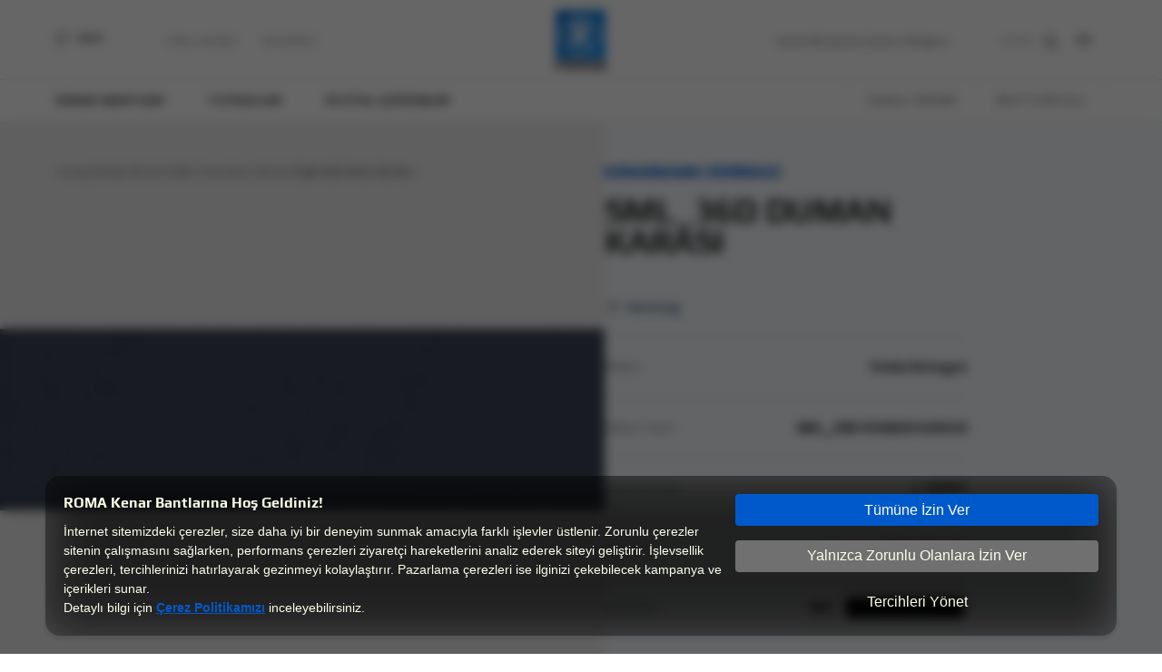

--- FILE ---
content_type: text/html; charset=UTF-8
request_url: https://www.romabant.com/kenar-bantlari/sml_36d-duman-karasi-l-60867
body_size: 22016
content:
<!DOCTYPE html>
<html lang="tr">
<head>
            <script src="https://cookie.marketing/assets/js/service.js" ></script>
        <meta charset="UTF-8" />
<title>SML_36D DUMAN KARASI L-60867 Kenar Bandı | ROMA</title>
<link rel="icon" type="image/png" href="https://www.romabant.com/assets/images/favicon.png" />
<link rel="preload" href="https://www.romabant.com/assets/css/lib.min.css" as="style" onload="this.onload=null;this.rel='stylesheet'">
<noscript><link rel="stylesheet" href="https://www.romabant.com/assets/css/lib.min.css"></noscript>
<link rel="stylesheet" type="text/css" href="https://www.romabant.com/assets/css/all.min.css?v=1770093658" defer />
<meta name="viewport" content="width=device-width, minimum-scale=1.0,  maximum-scale=6.0, user-scalable=yes" />
<meta name="description" content="SML_36D DUMAN KARASI L-60867 kenar bandı hakkında bilgi sahibi olmak ve ürün detaylarını incelemek için web sitemizi ziyaret edin!" />
<meta property="og:type" content="website" />
<meta property="og:url" content="https://www.romabant.com/kenar-bantlari/sml_36d-duman-karasi-l-60867" />
<meta property="og:title" content="SML_36D DUMAN KARASI L-60867 Kenar Bandı | ROMA" />
<meta property="og:description" content="SML_36D DUMAN KARASI L-60867 kenar bandı hakkında bilgi sahibi olmak ve ürün detaylarını incelemek için web sitemizi ziyaret edin!" />
    <meta property="og:image" content="https://www.romabant.com/assets/uploads/products/1717589785/l-60867.webp" />
    <meta name="twitter:image" content="https://www.romabant.com/assets/uploads/products/1717589785/l-60867.webp" />
<meta name="twitter:card" content="summary" />
<meta name="twitter:title" content="SML_36D DUMAN KARASI L-60867 Kenar Bandı | ROMA" />
<meta name="twitter:description" content="SML_36D DUMAN KARASI L-60867 kenar bandı hakkında bilgi sahibi olmak ve ürün detaylarını incelemek için web sitemizi ziyaret edin!" />
<link rel="canonical" href="https://www.romabant.com/kenar-bantlari/sml_36d-duman-karasi-l-60867" />

<script type="application/ld+json">
    {"@context":"http:\/\/schema.org","@type":"WebSite","name":"Roma","url":"https:\/\/www.romabant.com\/","description":"Kenar Band\u0131, Marangoz tutkallar\u0131 ve End\u00fcstriyel Tutkallar\u0131nda \u00e7\u00f6z\u00fcm orta\u011f\u0131n\u0131z.","publisher":{"@type":"Organization","name":"Roma","address":{"@type":"PostalAddress","streetAddress":"Gebze Plastik\u00e7iler OSB","addressLocality":"Gebze","postalCode":"41400","addressCountry":"TR","addressRegion":"Kocaeli"},"telephone":"+90 262 648 45 00","email":"info-tr@egger.com"},"potentialAction":{"@type":"SearchAction","target":"https:\/\/www.romabant.com\/search?key={search_term_string}","query-input":"required name=search_term_string"}}
</script>
    <script type="application/ld+json">
        {
            "@context": "http://schema.org/",
            "@type": "Product",
            "name": "SML_36D DUMAN KARASI",
            "image": "https://www.romabant.com/assets/uploads/products/1717589785/l-60867.webp",
            "description": "SML_36D DUMAN KARASI L-60867 kenar bandı hakkında bilgi sahibi olmak ve ürün detaylarını incelemek için web sitemizi ziyaret edin!",
            "sku": "L-60867",
            "brand": {"@type": "Brand","name": ""},
            "material": "ABS/PVC",
            "productID": "Roma Kodu: L-60867",
            "manufacturer": "Yıldız Entegre",
            "offers": {
                "@type": "Offer",
                "url": "https://www.romabant.com/kenar-bantlari/sml_36d-duman-karasi-l-60867",
                "price": "0",
                "priceCurrency": "TRY",
                "availability": "https://schema.org/InStock",
                "itemCondition": "https://schema.org/NewCondition"
            }
        }
    </script>
    <script>
        let searchKeyString = ['Aradığınız Kelimeyi Yazın.', 'Kenar Bantları', 'Tutkallar', 'Dijital Çözümler'];
    </script>
    <link rel="stylesheet" href="https://cdnjs.cloudflare.com/ajax/libs/font-awesome/5.15.3/css/all.min.css"/>
    <link rel="stylesheet" href="https://unicons.iconscout.com/release/v3.0.6/css/line.css">
        <!-- Google tag (gtag.js) -->
        <script async src="https://www.googletagmanager.com/gtag/js?id=G-T5T7E9QZCV"></script>
        <script>
            window.dataLayer = window.dataLayer || [];
            function gtag(){dataLayer.push(arguments);}
            gtag('js', new Date());

            gtag('config', 'G-T5T7E9QZCV');
        </script>
        <!-- Google Tag Manager -->
        <script>(function(w,d,s,l,i){w[l]=w[l]||[];w[l].push({'gtm.start':
                    new Date().getTime(),event:'gtm.js'});var f=d.getElementsByTagName(s)[0],
                j=d.createElement(s),dl=l!='dataLayer'?'&l='+l:'';j.async=true;j.src=
                'https://www.googletagmanager.com/gtm.js?id='+i+dl;f.parentNode.insertBefore(j,f);
            })(window,document,'script','dataLayer','GTM-W2G2BXDZ');</script>
        <!-- End Google Tag Manager -->
</head>
<body id="body_tr" class="inner-page">
<!-- Google Tag Manager (noscript) -->
<noscript><iframe src="https://www.googletagmanager.com/ns.html?id=GTM-W2G2BXDZ" height="0" width="0" style="display:none;visibility:hidden"></iframe></noscript>
<!-- End Google Tag Manager (noscript) -->
<div class="overlay"></div>
<div class="menu container-fluid">
    <div class="header-liner">
        <header class="container">
            <div class="header-wrapper">
                <div class="menu-seperator left">
                    <div class="menu-action-wrapper">
                        <button type="button" class="menuAction">
                            <svg class="ham hamRotate ham7" viewBox="0 0 100 100">
                                <path class="line top" d="m 70,33 h -40 c 0,0 -6,1.368796 -6,8.5 0,7.131204 6,8.5013 6,8.5013 l 20,-0.0013" />
                                <path class="line middle" d="m 70,50 h -40" />
                                <path class="line bottom" d="m 69.575405,67.073826 h -40 c -5.592752,0 -6.873604,-9.348582 1.371031,-9.348582 8.244634,0 19.053564,21.797129 19.053564,12.274756 l 0,-40"/>
                            </svg>
                            <span class="toUpperCase"> Menü</span>
                        </button>
                    </div>
                                            <div class="nav-links-wrapper d-none d-lg-block">
                                                                                            <a href="https://www.romabant.com/roma-akademi" class="nav-links toUpperCase">Roma Akademi</a>
                                                                                            <a href="https://www.romabant.com/bayilerimiz" class="nav-links toUpperCase">Bayilerimiz</a>
                                                    </div>
                                    </div>
                <div class="logo-wrapper">
                    <a aria-label="Home Url" href="https://www.romabant.com">
                        <svg width="57px" height="68px" viewBox="0 0 57 68" version="1.1" xmlns="http://www.w3.org/2000/svg" xmlns:xlink="http://www.w3.org/1999/xlink">
                            <defs>
                                <linearGradient x1="0%" y1="-1.91600246e-06%" x2="100.000098%" y2="100.000096%" id="linearGradient-1"><stop stop-color="#0064C6" offset="0%"></stop><stop stop-color="#008CFF" offset="100%"></stop></linearGradient>
                            </defs>
                            <g id="Page-1" stroke="none" stroke-width="1" fill="none" fill-rule="evenodd">
                                <g id="2.1.romabant.ui.Endüstriyel-Tutkallar" transform="translate(-692.000000, -15.000000)">
                                    <g id="Logo" transform="translate(692.000000, 15.000000)">
                                        <circle id="Oval" fill="#FFFFFF" cx="28.5" cy="27.5" r="23.5"></circle>
                                        <path d="M0,56.2057519 L56.2057519,56.2057519 L56.2057519,0 L0,0 L0,56.2057519 Z M5.62035981,28.102876 C5.62035981,15.6861776 15.6861776,5.62035981 28.102876,5.62035981 L28.102876,5.62035981 C40.5195743,5.62035981 50.5853921,15.6861776 50.5853921,28.102876 L50.5853921,28.102876 C50.5853921,40.5195743 40.5195743,50.5853921 28.102876,50.5853921 L28.102876,50.5853921 C15.6861776,50.5853921 5.62035981,40.5195743 5.62035981,28.102876 L5.62035981,28.102876 Z M8.43053972,28.102876 C8.43053972,38.9677562 17.2385341,47.7746738 28.102876,47.7746738 L28.102876,47.7746738 C38.9677562,47.7746738 47.7752122,38.9677562 47.7752122,28.102876 L47.7752122,28.102876 C47.7752122,17.2385341 38.9677562,8.43053972 28.102876,8.43053972 L28.102876,8.43053972 C17.2385341,8.43053972 8.43053972,17.2385341 8.43053972,28.102876 L8.43053972,28.102876 Z M18.0139047,38.9892943 L18.0139047,14.051438 L27.5401938,14.051438 C31.2926644,14.051438 34.0064614,14.5064297 35.680508,15.4153364 L35.680508,15.4153364 C37.3545547,16.3247815 38.1923857,17.8475231 38.1923857,19.9835614 L38.1923857,19.9835614 L38.1923857,24.9206259 C38.1923857,26.5655961 37.607627,27.8578804 36.4386482,28.7958634 L36.4386482,28.7958634 C35.2691309,29.7338464 33.7167744,30.3331433 31.783194,30.5926771 L31.783194,30.5926771 L37.6092424,37.166635 C39.0862156,39.2639047 37.5860889,42.1543139 35.0209046,42.1543139 L35.0209046,42.1543139 C33.9628468,42.1543139 32.9747878,41.6255543 32.3873369,40.7446472 L32.3873369,40.7446472 L24.7687825,31.112283 L24.7687825,38.9892943 C24.7687825,40.7371088 23.3510389,42.1543139 21.6032244,42.1543139 L21.6032244,42.1543139 L21.1789244,42.1543139 C19.4305714,42.1543139 18.0139047,40.7371088 18.0139047,38.9892943 L18.0139047,38.9892943 Z M24.7687825,18.8581971 L24.7687825,26.6522868 L27.4535031,26.6522868 C29.0403205,26.6522868 30.1231471,26.4428291 30.7009059,26.024452 L30.7009059,26.024452 C31.2781262,25.606075 31.5667363,24.7903205 31.5667363,23.5777271 L31.5667363,23.5777271 L31.5667363,21.5859939 C31.5667363,20.546782 31.2565881,19.8322564 30.6357532,19.4424173 L30.6357532,19.4424173 C30.0149183,19.0525782 28.9536298,18.8581971 27.4535031,18.8581971 L27.4535031,18.8581971 L24.7687825,18.8581971 Z" id="Fill-1" fill="url(#linearGradient-1)"></path>
                                        <path d="M15.3640758,59.0574465 C16.1130622,59.0574465 16.7112821,59.0725231 17.159274,59.1015995 C17.6072659,59.1312144 18.0999493,59.2055207 18.6373242,59.3234417 C19.2236982,59.453747 19.7002281,59.6308976 20.0663753,59.855432 C20.4330609,60.0805049 20.7459014,60.3998068 21.0070506,60.8138762 C21.2509692,61.2397916 21.3731978,61.7486285 21.3731978,62.3398486 L21.3731978,64.8770334 C21.3731978,65.4095623 21.2547384,65.8769384 21.0188965,66.2791619 C20.7830546,66.6813854 20.4777524,66.9947643 20.10299,67.2192987 C19.7772267,67.4206797 19.3335424,67.5832922 18.7719372,67.7071361 C18.2097935,67.8315184 17.6605727,67.9112093 17.1231978,67.9467471 C16.6342835,67.9822849 16.048448,68.0000538 15.3640758,68.0000538 C14.6312429,68.0000538 14.0287153,67.9822849 13.5564931,67.9467471 C13.0842709,67.9112093 12.5797415,67.8401337 12.0423667,67.7340587 C11.4559927,67.6155993 10.983232,67.4470639 10.6257,67.2284524 C10.2670911,67.0093025 9.96609654,66.6991543 9.72163943,66.2963924 C9.47718231,65.9060148 9.35495376,65.4332541 9.35495376,64.8770334 L9.35495376,62.3398486 C9.35495376,61.771782 9.47718231,61.2753294 9.72163943,60.849414 C9.96609654,60.4234987 10.2832446,60.0923508 10.6741606,59.855432 C11.0160775,59.6545895 11.4678386,59.4860541 12.0299823,59.3498258 C12.5915875,59.2141359 13.1413468,59.1285221 13.6787217,59.0929843 C14.2974028,59.0692924 14.8595464,59.0574465 15.3640758,59.0574465 Z M50.3919802,59.0571234 C51.9066451,59.0571234 53.0750855,59.140045 53.8973014,59.3058881 C54.7195173,59.4711928 55.3101989,59.7554954 55.6682694,60.1571804 C56.0263398,60.5599424 56.2056442,61.1452395 56.2056442,61.9141486 L56.2056442,67.8225801 L52.7127075,67.8225801 L52.7127075,67.041825 C52.4354048,67.3853573 52.0611808,67.6276606 51.5889586,67.7692734 C51.1167363,67.9227322 50.221291,68.0002692 48.9020841,68.0002692 C47.7944888,68.0002692 46.9679653,67.9259629 46.4225136,67.7784271 C45.877062,67.6303528 45.4947612,67.3643577 45.2745344,66.9799031 C45.0548461,66.5954485 44.9450019,66.0187666 44.9450019,65.2498575 C44.9450019,64.5638699 45.0629228,64.0254181 45.2993032,63.6350405 C45.5351451,63.244663 45.9179843,62.9641296 46.4472824,62.7923635 C46.9760421,62.6211358 47.7051058,62.5349835 48.6333967,62.5349835 L52.639478,62.5349835 L52.639478,61.9496864 C52.639478,61.5830008 52.5700177,61.3105442 52.4316356,61.1333935 C52.2932535,60.9557044 52.0407196,60.8318605 51.6745724,60.7607849 C51.3078867,60.6897092 50.7586659,60.6541714 50.025833,60.6541714 C49.0156975,60.6541714 47.6318763,60.7252471 45.8732928,60.8668599 L45.8732928,59.2348125 C47.1591157,59.1168915 48.6657038,59.0571234 50.3919802,59.0571234 Z M7.74347523,59.0570157 L7.74347523,61.2043615 L6.52172811,61.2043615 C5.512131,61.2043615 4.76691372,61.3168979 4.28661472,61.5414323 C3.80631572,61.7659667 3.56616622,62.1385753 3.56616622,62.6592582 L3.56616622,67.8224724 L0,67.8224724 L0,59.2347048 L3.395477,59.2347048 L3.395477,60.7429083 C3.395477,60.4709901 3.55001267,60.2049949 3.859084,59.9443843 C4.16869378,59.684312 4.56337894,59.4716236 5.04421639,59.3057804 C5.52451539,59.1399373 6.00050678,59.0570157 6.47326745,59.0570157 L7.74347523,59.0570157 Z M38.5695711,59.0570157 C39.5958603,59.0570157 40.3852306,59.143168 40.9392975,59.3143957 C41.4928259,59.4861618 41.8794343,59.7494647 42.0996611,60.1043044 C42.3193494,60.4591442 42.4291936,60.9324433 42.4291936,61.5236634 L42.4291936,67.8224724 L38.8630274,67.8224724 L38.8630274,61.8785031 C38.8630274,61.4999715 38.8301818,61.2307456 38.7650291,61.0713639 C38.6998765,60.9114437 38.5577252,60.802138 38.3374984,60.7429083 C38.1178101,60.6836786 37.7392785,60.6540637 37.2019036,60.6540637 C36.5336849,60.6540637 36.0576935,60.6836786 35.7728525,60.7429083 C35.4874731,60.802138 35.3000919,60.9114437 35.2112473,61.0713639 C35.1213259,61.2307456 35.0766344,61.4999715 35.0766344,61.8785031 L35.0766344,67.8224724 L31.5104681,67.8224724 L31.5104681,61.8785031 C31.5104681,61.4999715 31.4776226,61.2307456 31.4124699,61.0713639 C31.3473172,60.9114437 31.205166,60.802138 30.9849392,60.7429083 C30.7652509,60.6836786 30.3867192,60.6540637 29.8493444,60.6540637 C29.1811257,60.6540637 28.7051343,60.6836786 28.4202933,60.7429083 C28.1354523,60.802138 27.9475326,60.9114437 27.8586881,61.0713639 C27.7687666,61.2307456 27.7240751,61.4999715 27.7240751,61.8785031 L27.7240751,67.8224724 L24.1579089,67.8224724 L24.1579089,59.2347048 L27.7240751,59.2347048 L27.7240751,60.2814551 C27.9518402,59.4651622 29.1165115,59.0570157 31.2170119,59.0570157 C32.3246072,59.0570157 33.1629767,59.1609369 33.7331971,59.3677024 C34.3028791,59.5750063 34.6857184,59.897539 34.8811764,60.3347618 C35.0766344,59.8851546 35.455166,59.5599297 36.0173096,59.3585487 C36.5789149,59.1577062 37.4296687,59.0570157 38.5695711,59.0570157 Z M15.3640758,60.653956 C14.4196313,60.653956 13.7767199,60.749262 13.4342645,60.9382586 C13.0923476,61.1272552 12.9216584,61.4589415 12.9216584,61.9317021 L12.9216584,65.1785665 C12.9216584,65.4984068 12.9905803,65.7407101 13.1289624,65.9060148 C13.2673445,66.071858 13.5080324,66.1930096 13.8499493,66.2700082 C14.1918662,66.3470068 14.6963955,66.3852369 15.3640758,66.3852369 C16.031756,66.3852369 16.5368238,66.3470068 16.8787407,66.2700082 C17.2206575,66.1930096 17.460807,66.071858 17.5991892,65.9060148 C17.7375713,65.7407101 17.8070315,65.4984068 17.8070315,65.1785665 L17.8070315,61.9317021 C17.8070315,61.4589415 17.6358039,61.1272552 17.293887,60.9382586 C16.9519701,60.749262 16.3085202,60.653956 15.3640758,60.653956 Z M52.639478,63.9543425 L50.1970607,63.9543425 C49.6429938,63.9543425 49.2520778,63.981265 49.0243127,64.0345718 C48.7960091,64.08734 48.6414735,64.1939535 48.5601672,64.3538737 C48.4783226,64.5132554 48.4379387,64.7943273 48.4379387,65.1965507 C48.4379387,65.5869283 48.4783226,65.8593849 48.5601672,66.0128437 C48.6414735,66.1668409 48.8003167,66.2675314 49.0366971,66.3143767 C49.272539,66.3617604 49.6919929,66.3854523 50.2945205,66.3854523 C51.0106613,66.3854523 51.5238059,66.3676834 51.8334157,66.3321456 C52.0611808,66.3084537 52.2200241,66.2729159 52.3094071,66.2255321 C52.3987901,66.1786868 52.4763271,66.1016882 52.5414798,65.9950747 C52.6066325,65.9121532 52.639478,65.7883093 52.639478,65.6224661 L52.639478,63.9543425 Z" id="roma-text" fill="#FFFFFF"></path>
                                    </g>
                                </g>
                            </g>
                        </svg>
                    </a>
                </div>
                <div class="menu-seperator right">
                    <div class="slogan-wrapper d-none d-lg-block">
                        <span>Kenar Bandında Çözüm Ortağınız…</span>
                    </div>
                    <form id="searchForm" action="https://www.romabant.com/search">
                        <button type="submit">
                            <svg class="opener" xmlns="http://www.w3.org/2000/svg" width="13" height="13" viewBox="0 0 13 13">
                                <g id="Search" transform="translate(0.5 0.5)">
                                    <path id="Stroke_1" data-name="Stroke 1" d="M1.455,8.479a4.967,4.967,0,1,0,0-7.024A4.967,4.967,0,0,0,1.455,8.479Z" fill="none" stroke="#fff" stroke-linecap="round" stroke-linejoin="round" stroke-miterlimit="10" stroke-width="1"/>
                                    <path id="Stroke_3" data-name="Stroke 3" d="M3.519,3.523,0,0,0,0l3.52,3.519Z" transform="translate(8.477 8.477)" fill="none" stroke="#fff" stroke-linecap="round" stroke-linejoin="round" stroke-miterlimit="10" stroke-width="1"/>
                                </g>
                            </svg>
                        </button>
                        <input type="text" name="key" id="search" />
                    </form>
                    <div class="search-wrapper">
                        <button type="button" id="searchOpener">
                            <span>ARAMA</span>
                            <svg class="closer" id="Group_4" data-name="Group 4" xmlns="http://www.w3.org/2000/svg" width="10.607" height="10.607" viewBox="0 0 10.607 10.607">
                                <rect id="Rectangle_Copy_3" data-name="Rectangle Copy 3" width="14" height="1" transform="translate(0 9.899) rotate(-45)" fill="#2d2d2d"/>
                                <rect id="Rectangle_Copy_3-2" data-name="Rectangle Copy 3" width="14" height="1" transform="translate(0.707 0) rotate(45)" fill="#2d2d2d"/>
                            </svg>
                            <svg class="opener" xmlns="http://www.w3.org/2000/svg" width="13" height="13" viewBox="0 0 13 13">
                                <g id="Search" transform="translate(0.5 0.5)">
                                    <path id="Stroke_1" data-name="Stroke 1" d="M1.455,8.479a4.967,4.967,0,1,0,0-7.024A4.967,4.967,0,0,0,1.455,8.479Z" fill="none" stroke="#fff" stroke-linecap="round" stroke-linejoin="round" stroke-miterlimit="10" stroke-width="1"/>
                                    <path id="Stroke_3" data-name="Stroke 3" d="M3.519,3.523,0,0,0,0l3.52,3.519Z" transform="translate(8.477 8.477)" fill="none" stroke="#fff" stroke-linecap="round" stroke-linejoin="round" stroke-miterlimit="10" stroke-width="1"/>
                                </g>
                            </svg>
                        </button>
                    </div>
                    <div class="language-wrapper">
                                                                                                            <div class="o-header__action-item"><a class="o-header__link o-text-uppercase" href="https://www.romabant.com/en/edgebands/sml_36d-smoke-black-l-60867">EN</a></div>
                                                                        </div>
                </div>
            </div>
        </header>
    </div>
    <div class="hover-holder">
        <nav class="container" aria-label="Üst Menü">
            <div class="nav-wrapper">
                <div class="nav-seperator left">
                    <div class="nav-links-hover-wrapper">
                        <a href="https://www.romabant.com/kenar-bantlari" class="nav-links toUpperCase">Kenar Bantları</a>
                        <div class="menu-hover-wrapper">
                            <div class="container">
                                <div class="container-wrapper kenarbantlari">
                                                                            <a href="https://www.romabant.com/kenar-bantlari/duz-kenar-bantlari" class="prod-item kenarbandlari_header_li">
                                            <img src="https://www.romabant.com/assets/uploads/files/2022/10/1665042870_908.webp" class="kenarbandlari_li_cover" alt="Düz Kenar Bantları Cover" />
                                            <img src="https://www.romabant.com/assets/uploads/files/2022/09/1662565183_526.webp" class="kenarbandlari_li_image" alt="Düz Kenar Bantları" />
                                            <p class="toUpperCase">Düz Kenar Bantları</p>
                                            <svg xmlns="http://www.w3.org/2000/svg" width="11.546" height="11.546" viewBox="0 0 11.546 11.546">
                                                <g id="arrow" transform="translate(0.546 10.546)">
                                                    <path id="Path_2" data-name="Path 2" d="M8.839,0,0-8.839" transform="translate(0.161 -1)" fill="none" stroke="#2d2d2d" stroke-miterlimit="10" stroke-width="2"></path>
                                                    <path id="Path_3" data-name="Path 3" d="M0,0H10V-10" fill="none" stroke="#2d2d2d" stroke-miterlimit="10" stroke-width="2"></path>
                                                </g>
                                            </svg>
                                        </a>
                                                                            <a href="https://www.romabant.com/kenar-bantlari/ahsap-kenar-bantlari" class="prod-item kenarbandlari_header_li">
                                            <img src="https://www.romabant.com/assets/uploads/files/2022/09/1662566046_890.webp" class="kenarbandlari_li_cover" alt="Ahşap Kenar Bantları Cover" />
                                            <img src="https://www.romabant.com/assets/uploads/files/2022/09/1662565171_354.webp" class="kenarbandlari_li_image" alt="Ahşap Kenar Bantları" />
                                            <p class="toUpperCase">Ahşap Kenar Bantları</p>
                                            <svg xmlns="http://www.w3.org/2000/svg" width="11.546" height="11.546" viewBox="0 0 11.546 11.546">
                                                <g id="arrow" transform="translate(0.546 10.546)">
                                                    <path id="Path_2" data-name="Path 2" d="M8.839,0,0-8.839" transform="translate(0.161 -1)" fill="none" stroke="#2d2d2d" stroke-miterlimit="10" stroke-width="2"></path>
                                                    <path id="Path_3" data-name="Path 3" d="M0,0H10V-10" fill="none" stroke="#2d2d2d" stroke-miterlimit="10" stroke-width="2"></path>
                                                </g>
                                            </svg>
                                        </a>
                                                                            <a href="https://www.romabant.com/kenar-bantlari/fantezi-kenar-bantlari" class="prod-item kenarbandlari_header_li">
                                            <img src="https://www.romabant.com/assets/uploads/files/2022/09/1662565047_283.webp" class="kenarbandlari_li_cover" alt="Fantezi Kenar Bantları Cover" />
                                            <img src="https://www.romabant.com/assets/uploads/files/2022/09/1662565047_94.webp" class="kenarbandlari_li_image" alt="Fantezi Kenar Bantları" />
                                            <p class="toUpperCase">Fantezi Kenar Bantları</p>
                                            <svg xmlns="http://www.w3.org/2000/svg" width="11.546" height="11.546" viewBox="0 0 11.546 11.546">
                                                <g id="arrow" transform="translate(0.546 10.546)">
                                                    <path id="Path_2" data-name="Path 2" d="M8.839,0,0-8.839" transform="translate(0.161 -1)" fill="none" stroke="#2d2d2d" stroke-miterlimit="10" stroke-width="2"></path>
                                                    <path id="Path_3" data-name="Path 3" d="M0,0H10V-10" fill="none" stroke="#2d2d2d" stroke-miterlimit="10" stroke-width="2"></path>
                                                </g>
                                            </svg>
                                        </a>
                                                                            <a href="https://www.romabant.com/kenar-bantlari/perfect-gloss-kenar-bantlari" class="prod-item kenarbandlari_header_li">
                                            <img src="https://www.romabant.com/assets/uploads/files/2022/09/1662564444_102.webp" class="kenarbandlari_li_cover" alt="Perfect Gloss Kenar Bantları Cover" />
                                            <img src="https://www.romabant.com/assets/uploads/files/2022/09/1662564444_157.webp" class="kenarbandlari_li_image" alt="Perfect Gloss Kenar Bantları" />
                                            <p class="toUpperCase">Perfect Gloss Kenar Bantları</p>
                                            <svg xmlns="http://www.w3.org/2000/svg" width="11.546" height="11.546" viewBox="0 0 11.546 11.546">
                                                <g id="arrow" transform="translate(0.546 10.546)">
                                                    <path id="Path_2" data-name="Path 2" d="M8.839,0,0-8.839" transform="translate(0.161 -1)" fill="none" stroke="#2d2d2d" stroke-miterlimit="10" stroke-width="2"></path>
                                                    <path id="Path_3" data-name="Path 3" d="M0,0H10V-10" fill="none" stroke="#2d2d2d" stroke-miterlimit="10" stroke-width="2"></path>
                                                </g>
                                            </svg>
                                        </a>
                                                                            <a href="https://www.romabant.com/kenar-bantlari/tasarim-kenar-bantlari" class="prod-item kenarbandlari_header_li">
                                            <img src="https://www.romabant.com/assets/uploads/files/2022/09/1662564958_136.webp" class="kenarbandlari_li_cover" alt="Tasarım Kenar Bantları Cover" />
                                            <img src="https://www.romabant.com/assets/uploads/files/2022/09/1662564958_177.webp" class="kenarbandlari_li_image" alt="Tasarım Kenar Bantları" />
                                            <p class="toUpperCase">Tasarım Kenar Bantları</p>
                                            <svg xmlns="http://www.w3.org/2000/svg" width="11.546" height="11.546" viewBox="0 0 11.546 11.546">
                                                <g id="arrow" transform="translate(0.546 10.546)">
                                                    <path id="Path_2" data-name="Path 2" d="M8.839,0,0-8.839" transform="translate(0.161 -1)" fill="none" stroke="#2d2d2d" stroke-miterlimit="10" stroke-width="2"></path>
                                                    <path id="Path_3" data-name="Path 3" d="M0,0H10V-10" fill="none" stroke="#2d2d2d" stroke-miterlimit="10" stroke-width="2"></path>
                                                </g>
                                            </svg>
                                        </a>
                                                                            <a href="https://www.romabant.com/kenar-bantlari/teknolojik-kenar-bantlari" class="prod-item kenarbandlari_header_li">
                                            <img src="https://www.romabant.com/assets/uploads/files/2023/06/1685952853_993.webp" class="kenarbandlari_li_cover" alt="Teknolojik Kenar Bantları Cover" />
                                            <img src="https://www.romabant.com/assets/uploads/files/2022/09/1662566608_303.webp" class="kenarbandlari_li_image" alt="Teknolojik Kenar Bantları" />
                                            <p class="toUpperCase">Teknolojik Kenar Bantları</p>
                                            <svg xmlns="http://www.w3.org/2000/svg" width="11.546" height="11.546" viewBox="0 0 11.546 11.546">
                                                <g id="arrow" transform="translate(0.546 10.546)">
                                                    <path id="Path_2" data-name="Path 2" d="M8.839,0,0-8.839" transform="translate(0.161 -1)" fill="none" stroke="#2d2d2d" stroke-miterlimit="10" stroke-width="2"></path>
                                                    <path id="Path_3" data-name="Path 3" d="M0,0H10V-10" fill="none" stroke="#2d2d2d" stroke-miterlimit="10" stroke-width="2"></path>
                                                </g>
                                            </svg>
                                        </a>
                                                                    </div>
                            </div>
                        </div>
                    </div>
                    <div class="nav-links-hover-wrapper">
                        <a href="https://www.romabant.com/tutkallar" class="nav-links toUpperCase">Tutkallar</a>
                        <div class="menu-hover-wrapper">
                            <div class="container">
                                <div class="container-wrapper tutkallar">
                                                                            <a href="https://www.romabant.com/tutkallar/endustriyel-tutkallar" class="prod-item">
                                            <img src="https://www.romabant.com/assets/uploads/products/2022/12/1670938173_887.webp" alt="Endüstriyel Tutkallar" class="main-img" />
                                            <img src="https://www.romabant.com/assets/uploads/products/2025/10/1761204277_315.webp" alt="" class="mini-img" />
                                            <div class="floater-text">
                                                <p class="toUpperCase">Endüstriyel Tutkallar</p>
                                                <svg xmlns="http://www.w3.org/2000/svg" width="11.546" height="11.546" viewBox="0 0 11.546 11.546">
                                                    <g id="arrow" transform="translate(0.546 10.546)">
                                                        <path id="Path_2" data-name="Path 2" d="M8.839,0,0-8.839" transform="translate(0.161 -1)" fill="none" stroke="#2d2d2d" stroke-miterlimit="10" stroke-width="2"></path>
                                                        <path id="Path_3" data-name="Path 3" d="M0,0H10V-10" fill="none" stroke="#2d2d2d" stroke-miterlimit="10" stroke-width="2"></path>
                                                    </g>
                                                </svg>
                                            </div>
                                        </a>
                                                                            <a href="https://www.romabant.com/tutkallar/marangoz-tutkallari" class="prod-item">
                                            <img src="https://www.romabant.com/assets/uploads/products/2022/12/1670932348_433.webp" alt="Marangoz Tutkalları" class="main-img" />
                                            <img src="https://www.romabant.com/assets/uploads/products/2022/10/1666359989_283.webp" alt="" class="mini-img" />
                                            <div class="floater-text">
                                                <p class="toUpperCase">Marangoz Tutkalları</p>
                                                <svg xmlns="http://www.w3.org/2000/svg" width="11.546" height="11.546" viewBox="0 0 11.546 11.546">
                                                    <g id="arrow" transform="translate(0.546 10.546)">
                                                        <path id="Path_2" data-name="Path 2" d="M8.839,0,0-8.839" transform="translate(0.161 -1)" fill="none" stroke="#2d2d2d" stroke-miterlimit="10" stroke-width="2"></path>
                                                        <path id="Path_3" data-name="Path 3" d="M0,0H10V-10" fill="none" stroke="#2d2d2d" stroke-miterlimit="10" stroke-width="2"></path>
                                                    </g>
                                                </svg>
                                            </div>
                                        </a>
                                                                    </div>
                            </div>
                        </div>
                    </div>
                                        <div class="nav-links-hover-wrapper disable-on-mobile">
                        <a href="https://www.romabant.com/dijital-cozumler" class="nav-links toUpperCase">Dijital Çözümler</a>
                        <div class="menu-hover-wrapper">
                            <div class="container">
                                <div class="container-wrapper dijital">
                                    <div class="digital-left">
                                                                                                                        <a href="https://www.romabant.com/kenarbandi-sihirbazi"  class="prod-item">
                                            <img src="https://www.romabant.com/assets/uploads/files/2022/10/1665560946_565.webp" alt="" class="main-img" />
                                            <div class="floater-text">
                                                <div class="seperator">
                                                    <p class="toUpperCase">Kenarbandı Sihirbazı</p>
                                                    <svg class="arrow-svg" xmlns="http://www.w3.org/2000/svg" width="11.546" height="11.546" viewBox="0 0 11.546 11.546">
                                                        <g id="arrow" transform="translate(0.546 10.546)">
                                                            <path id="Path_2" data-name="Path 2" d="M8.839,0,0-8.839" transform="translate(0.161 -1)" fill="none" stroke="#2d2d2d" stroke-miterlimit="10" stroke-width="2"></path>
                                                            <path id="Path_3" data-name="Path 3" d="M0,0H10V-10" fill="none" stroke="#2d2d2d" stroke-miterlimit="10" stroke-width="2"></path>
                                                        </g>
                                                    </svg>
                                                </div>
                                            </div>
                                        </a>
                                                                                                                        <a href="https://www.romabant.com/dijital-kataloglar"  class="prod-item">
                                            <img src="https://www.romabant.com/assets/uploads/files/2022/10/1665149322_621.webp" alt="" class="main-img" />
                                            <div class="floater-text">
                                                <div class="seperator">
                                                    <p class="toUpperCase">Dijital Kataloglar</p>
                                                    <svg class="arrow-svg" xmlns="http://www.w3.org/2000/svg" width="11.546" height="11.546" viewBox="0 0 11.546 11.546">
                                                        <g id="arrow" transform="translate(0.546 10.546)">
                                                            <path id="Path_2" data-name="Path 2" d="M8.839,0,0-8.839" transform="translate(0.161 -1)" fill="none" stroke="#2d2d2d" stroke-miterlimit="10" stroke-width="2"></path>
                                                            <path id="Path_3" data-name="Path 3" d="M0,0H10V-10" fill="none" stroke="#2d2d2d" stroke-miterlimit="10" stroke-width="2"></path>
                                                        </g>
                                                    </svg>
                                                </div>
                                            </div>
                                        </a>
                                                                                                                        <a href="https://www.romabant.com/dijital-fabrika-turu"  class="prod-item">
                                            <img src="https://www.romabant.com/assets/uploads/files/2023/11/1699974204_110.webp" alt="" class="main-img" />
                                            <div class="floater-text">
                                                <div class="seperator">
                                                    <p class="toUpperCase">Dijital Fabrika Turu</p>
                                                    <svg class="arrow-svg" xmlns="http://www.w3.org/2000/svg" width="11.546" height="11.546" viewBox="0 0 11.546 11.546">
                                                        <g id="arrow" transform="translate(0.546 10.546)">
                                                            <path id="Path_2" data-name="Path 2" d="M8.839,0,0-8.839" transform="translate(0.161 -1)" fill="none" stroke="#2d2d2d" stroke-miterlimit="10" stroke-width="2"></path>
                                                            <path id="Path_3" data-name="Path 3" d="M0,0H10V-10" fill="none" stroke="#2d2d2d" stroke-miterlimit="10" stroke-width="2"></path>
                                                        </g>
                                                    </svg>
                                                </div>
                                            </div>
                                        </a>
                                                                                                                        <a href="https://www.romabant.com/dijital-kartela"  class="prod-item">
                                            <img src="https://www.romabant.com/assets/uploads/files/2024/05/1715609844_432.webp" alt="" class="main-img" />
                                            <div class="floater-text">
                                                <div class="seperator">
                                                    <p class="toUpperCase">Dijital Kartela</p>
                                                    <svg class="arrow-svg" xmlns="http://www.w3.org/2000/svg" width="11.546" height="11.546" viewBox="0 0 11.546 11.546">
                                                        <g id="arrow" transform="translate(0.546 10.546)">
                                                            <path id="Path_2" data-name="Path 2" d="M8.839,0,0-8.839" transform="translate(0.161 -1)" fill="none" stroke="#2d2d2d" stroke-miterlimit="10" stroke-width="2"></path>
                                                            <path id="Path_3" data-name="Path 3" d="M0,0H10V-10" fill="none" stroke="#2d2d2d" stroke-miterlimit="10" stroke-width="2"></path>
                                                        </g>
                                                    </svg>
                                                </div>
                                            </div>
                                        </a>
                                                                                                                        <a href="https://www.romabant.com/tutkal-secici"  class="prod-item">
                                            <img src="https://www.romabant.com/assets/uploads/files/2022/10/1665643635_43.webp" alt="" class="main-img" />
                                            <div class="floater-text">
                                                <div class="seperator">
                                                    <p class="toUpperCase">Tutkal Seçici</p>
                                                    <svg class="arrow-svg" xmlns="http://www.w3.org/2000/svg" width="11.546" height="11.546" viewBox="0 0 11.546 11.546">
                                                        <g id="arrow" transform="translate(0.546 10.546)">
                                                            <path id="Path_2" data-name="Path 2" d="M8.839,0,0-8.839" transform="translate(0.161 -1)" fill="none" stroke="#2d2d2d" stroke-miterlimit="10" stroke-width="2"></path>
                                                            <path id="Path_3" data-name="Path 3" d="M0,0H10V-10" fill="none" stroke="#2d2d2d" stroke-miterlimit="10" stroke-width="2"></path>
                                                        </g>
                                                    </svg>
                                                </div>
                                            </div>
                                        </a>
                                                                            </div>
                                </div>
                            </div>
                        </div>
                    </div>
                </div>
                                    <div class="nav-seperator right d-none d-lg-flex">
                                                                                <a target="_blank" href="https://odeme.romabant.com/login.php" class="nav-links toUpperCase">Sanal Ödeme</a>
                                                                                <a target="_blank" href="https://login.egger.icu/authorize?client_id=d335d080-3d59-4010-b22e-b33ab6e4e023&redirect_uri=https%3A%2F%2Fwww.egger.com%2Flogin%3Fcode%3D%7B0%7D&response_type=code&scope=https%3A%2F%2Fapi.egger.com%2Fscope%2Fuser%2Fget%2Faddressdata+https%3A%2F%2Fapi.eg" class="nav-links toUpperCase">Bayi Portalı</a>
                                            </div>
                            </div>
        </nav>
    </div>
    <div class="mega-menu container-fluid" style="background-image: url('https://www.romabant.com/assets/images/menu-bg.webp')">
    <div class="container-wrapper">
        <div class="image-box d-none d-lg-block">
            <img class="nav_bg_image" src="https://www.romabant.com/assets/uploads/files/2025/03/1742793030_540.webp" alt="" />
        </div>
        <div class="menu-list">
            <ul class="menu-list-ul">
                                                        <li class="menu-list-li">
                        <a class="menu-list-links image_change_bg" data-image="https://www.romabant.com/assets/uploads/files/2025/03/1742793030_540.webp"  href="https://www.romabant.com/biz-kimiz" >Hakkımızda</a>
                                                    <ul class="sub-menu-ul">
                                                                                                                    <li class="sub-menu-li"><a  class="sub-menu-links" href="https://www.romabant.com/biz-kimiz" >Biz Kimiz</a></li>
                                                                                                                    <li class="sub-menu-li"><a  class="sub-menu-links" href="https://www.romabant.com/fabrikamiz" >Fabrikamız</a></li>
                                                                                                                    <li class="sub-menu-li"><a  class="sub-menu-links" href="https://www.romabant.com/showroom" >Showroom</a></li>
                                                                                                                    <li class="sub-menu-li"><a  class="sub-menu-links" href="https://www.romabant.com/cevre-ve-surdurulebilirlik" >Çevre ve Sürdürülebilirlik</a></li>
                                                                </ul>
                                            </li>
                                                        <li class="menu-list-li">
                        <a class="menu-list-links image_change_bg" data-image="https://www.romabant.com/assets/uploads/files/2022/10/1665091836_9.webp"  href="https://www.romabant.com/kenar-bantlari" >Kenar Bantları</a>
                                                    <ul class="sub-menu-ul">
                                                                                                                    <li class="sub-menu-li"><a  class="sub-menu-links" href="https://www.romabant.com/kenar-bantlari/duz-kenar-bantlari" >Düz Kenar Bantları</a></li>
                                                                                                                    <li class="sub-menu-li"><a  class="sub-menu-links" href="https://www.romabant.com/kenar-bantlari/ahsap-kenar-bantlari" >Ahşap Kenar Bantları</a></li>
                                                                                                                    <li class="sub-menu-li"><a  class="sub-menu-links" href="https://www.romabant.com/kenar-bantlari/fantezi-kenar-bantlari" >Fantezi Kenar Bantları</a></li>
                                                                                                                    <li class="sub-menu-li"><a  class="sub-menu-links" href="https://www.romabant.com/kenar-bantlari/perfect-gloss-kenar-bantlari" >Perfect Gloss Kenar Bantları</a></li>
                                                                                                                    <li class="sub-menu-li"><a  class="sub-menu-links" href="https://www.romabant.com/kenar-bantlari/tasarim-kenar-bantlari" >Tasarım Kenar Bantları</a></li>
                                                                                                                    <li class="sub-menu-li"><a  class="sub-menu-links" href="https://www.romabant.com/kenar-bantlari/teknolojik-kenar-bantlari" >Teknolojik Kenar Bantları</a></li>
                                                                </ul>
                                            </li>
                                                        <li class="menu-list-li">
                        <a class="menu-list-links image_change_bg" data-image="https://www.romabant.com/assets/uploads/files/2022/11/1667293255_70.webp"  href="https://www.romabant.com/tutkallar" >Tutkallar</a>
                                                    <ul class="sub-menu-ul">
                                                                                                                    <li class="sub-menu-li"><a  class="sub-menu-links" href="https://www.romabant.com/tutkallar/endustriyel-tutkallar" >Endüstriyel Tutkallar</a></li>
                                                                                                                    <li class="sub-menu-li"><a  class="sub-menu-links" href="https://www.romabant.com/tutkallar/marangoz-tutkallari" >Marangoz Tutkalları</a></li>
                                                                </ul>
                                            </li>
                                                        <li class="menu-list-li">
                        <a class="menu-list-links image_change_bg" data-image="https://www.romabant.com/assets/uploads/files/2022/10/1665092645_333.webp"  href="https://www.romabant.com/dijital-cozumler" >Dijital Çözümler</a>
                                                    <ul class="sub-menu-ul">
                                                                                                                    <li class="sub-menu-li"><a  class="sub-menu-links" href="https://www.romabant.com/kenarbandi-sihirbazi" >Kenarbandı Sihirbazı</a></li>
                                                                                                                    <li class="sub-menu-li"><a  class="sub-menu-links" href="https://www.romabant.com/dijital-kartela" >Dijital Kartela</a></li>
                                                                                                                    <li class="sub-menu-li"><a  class="sub-menu-links" href="https://www.romabant.com/tutkal-secici" >Tutkal Seçici</a></li>
                                                                                                                    <li class="sub-menu-li"><a  class="sub-menu-links" href="https://www.romabant.com/dijital-fabrika-turu" >Dijital Fabrika Turu</a></li>
                                                                                                                    <li class="sub-menu-li"><a  class="sub-menu-links" href="https://www.romabant.com/dijital-kataloglar" >Dijital Kataloglar</a></li>
                                                                </ul>
                                            </li>
                                                        <li class="menu-list-li">
                        <a class="menu-list-links image_change_bg" data-image="https://www.romabant.com/assets/uploads/files/2022/11/1667293855_202.webp"  href="https://www.romabant.com/hizmetler" >Hizmetler</a>
                                                    <ul class="sub-menu-ul">
                                                                                                                    <li class="sub-menu-li"><a  class="sub-menu-links" href="https://www.romabant.com/ara-olculerde-hizli-teslimat" >Ara Ölçülerde Hızlı Teslimat</a></li>
                                                                                                                    <li class="sub-menu-li"><a  class="sub-menu-links" href="https://www.romabant.com/renk-calismasi" >Renk Çalışması</a></li>
                                                                                                                    <li class="sub-menu-li"><a  class="sub-menu-links" href="https://www.romabant.com/bant-servis" >Bant Servis</a></li>
                                                                                                                    <li class="sub-menu-li"><a  class="sub-menu-links" href="https://www.romabant.com/online-talepler" >Online Talepler</a></li>
                                                                                                                    <li class="sub-menu-li"><a  class="sub-menu-links" href="https://www.romabant.com/teslimat-sureleri" >Teslimat Süreleri</a></li>
                                                                                                                    <li class="sub-menu-li"><a  class="sub-menu-links" href="https://www.romabant.com/roma-akademi" >Roma Akademi</a></li>
                                                                </ul>
                                            </li>
                                                        <li class="menu-list-li">
                        <a class="menu-list-links image_change_bg" data-image="https://www.romabant.com/assets/uploads/files/2022/10/1665566329_467.webp"  href="https://www.romabant.com/kenarbandi-sihirbazi" >Kenarbandı Sihirbazı</a>
                                            </li>
                                                        <li class="menu-list-li">
                        <a class="menu-list-links image_change_bg" data-image="https://www.romabant.com/assets/uploads/files/2022/10/1665568180_734.webp"  href="https://www.romabant.com/tutkal-secici" >Tutkal Seçici</a>
                                            </li>
                                                        <li class="menu-list-li">
                        <a class="menu-list-links image_change_bg" data-image="https://www.romabant.com/assets/uploads/files/2023/12/1703583407_710.webp"  href="https://www.romabant.com/blog" >ROMA Dünyası</a>
                                            </li>
                                                        <li class="menu-list-li">
                        <a class="menu-list-links image_change_bg" data-image="https://www.romabant.com/assets/uploads/files/2022/10/1665092510_396.webp"  href="https://www.romabant.com/iletisim" >İletişim</a>
                                                    <ul class="sub-menu-ul">
                                                                                                                    <li class="sub-menu-li"><a  class="sub-menu-links" href="https://www.romabant.com/bize-ulasin" >Bize Ulaşın</a></li>
                                                                                                                    <li class="sub-menu-li"><a  class="sub-menu-links" href="https://www.romabant.com/bayilerimiz" >Bayilerimiz</a></li>
                                                                                                                    <li class="sub-menu-li"><a  class="sub-menu-links" href="https://www.romabant.com/sikca-sorulan-sorular" >Sıkça Sorulan Sorular</a></li>
                                                                </ul>
                                            </li>
                            </ul>
            <div class="social-list mega-social">
    <div class="social-wrapper">
        <p class="color-blue bold">Bizi Takip Edin!</p>
        <p>Sosyal Medya Hesaplarımız;</p>
        <div class="social-links">
                            <a aria-label="Facebook" href="https://www.facebook.com/RomaKenarbantlari/" target="_blank" rel="nofollow">
                    <svg xmlns="http://www.w3.org/2000/svg" width="7.271" height="14" viewBox="0 0 7.271 14">
                        <path
                            id="face"
                            d="M5.351,0a3,3,0,0,0-3.2,3.29V5.125H0v2.49H2.15V14h2.57V7.615H6.863l.322-2.49H4.719V3.536c0-.721.2-1.212,1.234-1.212H7.271V.1A17.607,17.607,0,0,0,5.351,0Z"
                            fill="#2d2d2d"
                            opacity="0.3"
                        />
                    </svg>
                </a>
                                                    <a aria-label="Instagram" href="https://www.instagram.com/romakenarbantlari" target="_blank" rel="nofollow">
                    <svg xmlns="http://www.w3.org/2000/svg" width="14.034" height="14" viewBox="0 0 14.034 14">
                        <path
                            id="inst"
                            d="M4.062,14A4.066,4.066,0,0,1,0,9.938V4.063A4.066,4.066,0,0,1,4.062,0h5.91a4.066,4.066,0,0,1,4.062,4.063V9.938A4.066,4.066,0,0,1,9.972,14ZM1.2,4.063V9.938A2.829,2.829,0,0,0,4.062,12.8h5.91a2.829,2.829,0,0,0,2.859-2.859V4.063A2.829,2.829,0,0,0,9.972,1.2H4.062A2.829,2.829,0,0,0,1.2,4.063ZM3.413,7a3.6,3.6,0,1,1,3.6,3.6A3.608,3.608,0,0,1,3.413,7Zm1.9-1.7a2.406,2.406,0,1,0,1.7-.7A2.387,2.387,0,0,0,5.316,5.3Zm4.626-2.05a.842.842,0,1,1,.842.841A.841.841,0,0,1,9.942,3.249Z"
                            fill="#2d2d2d"
                            opacity="0.3"
                        />
                    </svg>
                </a>
                                        <a aria-label="Linkedin" href="https://tr.linkedin.com/company/egger-tuerkiye" target="_blank" rel="nofollow">
                    <svg xmlns="http://www.w3.org/2000/svg" width="12" height="12" viewBox="0 0 12 12">
                        <path
                            id="Shape"
                            d="M10.915,12H1.086A1.087,1.087,0,0,1,0,10.914V1.085A1.087,1.087,0,0,1,1.086,0h9.829A1.087,1.087,0,0,1,12,1.085v9.829A1.087,1.087,0,0,1,10.915,12ZM7.685,6.015a.929.929,0,0,1,.691.258,1.948,1.948,0,0,1,.342,1.368c0,.039,0,.073,0,.1v2.644a.291.291,0,0,0,.291.291H10.45a.291.291,0,0,0,.291-.291V7.64a5.558,5.558,0,0,0-.287-2.109A1.978,1.978,0,0,0,8.443,4.315a1.976,1.976,0,0,0-1.863.876V4.7a.291.291,0,0,0-.291-.291h-1.4A.291.291,0,0,0,4.6,4.7v5.688a.291.291,0,0,0,.29.291h1.4a.291.291,0,0,0,.291-.291V7.338C6.615,6.94,6.792,6.015,7.685,6.015ZM2.052,4.408a.317.317,0,0,0-.316.317v5.637a.316.316,0,0,0,.316.316H3.4a.316.316,0,0,0,.316-.316V4.725A.317.317,0,0,0,3.4,4.408Zm.673-3.086A1.277,1.277,0,1,0,4,2.6,1.279,1.279,0,0,0,2.726,1.322Z"
                            transform="translate(0)"
                            fill="#2d2d2d"
                            opacity="0.3"
                        />
                    </svg>
                </a>
                                </div>
    </div>
</div>
        </div>
    </div>
</div>
</div>
        <main>
        <section class="section tape-detail-section bg-gray">
            <div class="container">
                <ul class="custom-breadcrumbs font-10">
                    <li>
                        <a href="https://www.romabant.com">Anasayfa</a>
                    </li>
                    <li><a href="https://www.romabant.com/kenar-bantlari">Kenar Bantları</a></li>
                                            <li><a href="https://www.romabant.com/kenar-bantlari/perfect-gloss-kenar-bantlari">Perfect Gloss Kenar Bantları</a></li>
                        <li><a href="https://www.romabant.com/kenar-bantlari/perfect-gloss-kenar-bantlari/super-matt">Süper Matt Kenar Bantları</a></li>
                                    </ul>
            </div>
            <div class="container-fluid">
                <div class="container-wrapper">
                    <div class="cover">
                        <div class="cover-inner">
                            <figure class="kenarbandi_detail_image">
                                                                <a href="https://www.romabant.com/assets/uploads/products/1717589785/l-60867.webp" data-fancybox>
                                    <img src="https://www.romabant.com/assets/uploads/products/1717589785/l-60867.webp" alt="SML_36D DUMAN KARASI L-60867" />
                                </a>
                                                            </figure>
                                                            <a href="https://www.romabant.com/assets/uploads/products/1717589785/l-60867.webp" data-fancybox>
                                    <svg version="1.1" style="position: absolute; left: 10px; bottom: 15px; width: 30px;" xmlns="http://www.w3.org/2000/svg" xmlns:xlink="http://www.w3.org/1999/xlink" x="0px" y="0px"
                                         viewBox="0 0 500 500" style="enable-background:new 0 0 500 500;" xml:space="preserve">
                                        <path style="fill:#1B1D21;" d="M467.3,198.86c0,11.15-1.11,22.14-3.35,32.88c-8.4-15.09-20.4-27.92-34.83-37.32
                                            c-2.35-66.33-56.85-119.38-123.75-119.38c-68.38,0-123.82,55.43-123.82,123.82c0,56.84,38.3,104.74,90.51,119.28
                                            c5.83,16.42,15.61,31,28.2,42.56c-31.89-0.99-62.01-11.25-87.39-28.9L74.32,470.33c-7.45,7.44-19.5,7.44-26.94,0l-13.47-13.47
                                            c-7.44-7.44-7.44-19.5,0-26.94l138.55-138.55c-18.2-26.12-29-58.03-29-92.51c0-89.26,72.29-161.92,161.91-161.92
                                            C394.59,36.94,467.3,109.2,467.3,198.86z M465.12,282.95c0,51.62-41.85,93.48-93.48,93.48c-51.63,0-93.48-41.85-93.48-93.48
                                            c0-51.64,41.85-93.48,93.48-93.48C423.27,189.47,465.12,231.31,465.12,282.95z M444.8,291.48v-17.07c0-5.37-4.39-9.76-9.76-9.76
                                            h-45.11v-45.11c0-5.37-4.39-9.76-9.76-9.76H363.1c-5.36,0-9.75,4.39-9.75,9.76v45.11h-45.11c-5.37,0-9.76,4.39-9.76,9.76v17.07
                                            c0,5.37,4.39,9.76,9.76,9.76h45.11v45.12c0,5.37,4.39,9.76,9.75,9.76h17.07c5.37,0,9.76-4.39,9.76-9.76v-45.12h45.11
                                            C440.41,301.24,444.8,296.85,444.8,291.48z"/>
                                    </svg>
                                </a>
                                                    </div>
                    </div>
                    <div class="tape-detail-inner">
                        <h2>KENARBANDI SİHİRBAZI</h2>
                        <h1>SML_36D DUMAN KARASI</h1>
                        <a style="font-size: 14px; position: relative; cursor:pointer; font-weight: bold; padding-left: 25px; margin-top: -20px; margin-bottom: 20px;  color: #5E7389;" class="view-modal">
                            <svg style="position: absolute; left: 0px; top: -2px;" height="20" viewBox="0 0 20 20" width="20" xmlns="http://www.w3.org/2000/svg"><path d="m8.5 4c.27614 0 .5.22386.5.5 0 .24545778-.17687704.4496079-.41012499.49194425l-.08987501.00805575h-3c-.77969882 0-1.420449.59488554-1.49313345 1.35553954l-.00686655.14446046v8c0 .7796706.59488554 1.4204457 1.35553954 1.4931332l.14446046.0068668h8c.7796706 0 1.4204457-.5949121 1.4931332-1.3555442l.0068668-.1444558v-1c0-.2761.2239-.5.5-.5.2454222 0 .4496.1769086.4919429.4101355l.0080571.0898645v1c0 1.325472-1.0315469 2.4100378-2.3356256 2.4946823l-.1643744.0053177h-8c-1.3254816 0-2.41003853-1.0315469-2.49468231-2.3356256l-.00531769-.1643744v-8c0-1.3254816 1.03153766-2.41003853 2.33562452-2.49468231l.16437548-.00531769zm3.8776-.42218c0-.44778533.4618631-.70274151.8163008-.51603855l.0740992.04685855.0617.05301 4.4971 4.42118c.1865778.18340444.2224.46564543.1074667.68700565l-.0501667.07984435-.0572.06544-4.4971 4.42258c-.31528.3100533-.8146258.1449156-.9285862-.2465427l-.0183138-.0872573-.0053-.0823v-2.0955l-.2577.0232c-.2489.0266-.4963.0654-.7423.1164-1.53378.3183-3.01312 1.1122-4.44499 2.3907-.38943.3478-.99194.019-.92789-.5063.486252-3.98795475 2.48231514-6.23076163 5.8838529-6.60251607l.2644271-.02490393.2246-.01511zm1 1.03322v2.03152l-1.1513.07744c-1.5737.12605-2.73395.67426-3.5631 1.56852-.66903.72156-1.17827 1.72888-1.47646 3.06698 1.41552133-1.0608267 2.9105751-1.7256288 4.4876574-1.95751891l.3476026-.04395109 1.3556-.1218v2.15597l3.4462-3.38915z" fill="#5E7389"/></svg>
                            PAYLAŞ
                        </a>
                        <div class="feature-block">
                                                            <div class="feature-item">Plaka <span>Yıldız Entegre</span></div>
                            <div class="feature-item">Dekor İsmi <span>SML_36D DUMAN KARASI</span></div>
                            <div class="feature-item">Roma Kodu <span>L-60867</span></div>
                            <div class="feature-item">Kartela <span style="color:#F00;">Kartela Ürünü Değil</span></div>
                            <div class="feature-item">
                                Strüktür
                                <span>
                                        <div class="type">
                                            <div class="name">MA</div>
                                                                                            <a href="https://www.romabant.com/assets/uploads/files/2025/11/1763560586_349.webp" data-fancybox><img style="width: 130px;" src="https://www.romabant.com/assets/uploads/files/2025/11/1763560586_349.webp" alt="SML_36D DUMAN KARASI MA"/></a>
                                                                                    </div>
                                    </span>
                            </div>
                                                            <div class="feature-item">Parlaklık <span>U Gloss</span></div>
                                                        <div class="feature-item">Malzeme <span>ABS/PVC</span></div>
                                                                                                <div class="feature-item">Yakınlık <span>Mükemmel Yakınlık</span></div>
                                                                                    <div class="feature-item description">
                                <div class="description-box">
                                                                        <!--<p class="font-12 mb-1 stock_out_class" style="display: none; font-size: 14px;">Stoğu tükenmiş ürün tekrar üretildiğinde haberdar olmak için tıklayın.</p>-->
                                    <a href="#stockForm" style="display: none; font-size: 14px;" data-fancybox class="stock_out_class custom-link font-12 blue rotater toUpperCase">Stoğu tükenmiş ürün tekrar üretildiğinde haberdar olmak için tıklayın.
                                        <svg xmlns="http://www.w3.org/2000/svg" width="11.546" height="11.546" viewBox="0 0 11.546 11.546" class="animate__animated">
                                            <g id="arrow" transform="translate(0.546 1)" class="animate__animated">
                                                <path id="Path_2" data-name="Path 2" d="M8.839,0,0,8.839" transform="translate(0.161 1)" fill="none" stroke="#fff" stroke-miterlimit="10" stroke-width="2" class="animate__animated"></path>
                                                <path id="Path_3" data-name="Path 3" d="M0,0H10V10" fill="none" stroke="#fff" stroke-miterlimit="10" stroke-width="2" class="animate__animated"></path>
                                            </g>
                                        </svg>
                                    </a>
                                    <br/><br style="display: none;" class="stock_out_class"/>
                                    <p class="font-10" style="font-size: 10px;">
                                        * Sipariş üzerine istenilen ebatlarda üretim yapılır. Talepleriniz için lütfen müşteri danışmanınız ile iletişime geçiniz.
                                    </p>
                                    <p class="font-10" style="font-size: 10px;">
                                        * 140 mm mini bobinden standart 19, 28, 33, 40, 45, 48, 52 ve 54 mm genişlikler koli bazında dilinir.
                                    </p>
                                                                    </div>
                            </div>
                        </div>
                        <div class="action-block action-block-btn">
                            <a href="javascript:;" onclick="redirectNumuneUrl()" class="toUpperCase">NUMUNE TALEBİ</a>
                                                    </div>
                        <div class="find-dealer">
    <h6>En Yakın Bayiyi Bul</h6>
    <p>Size en yakın ROMA bayisinin yerini ve iletişim bilgilerini öğrenmek için hemen tıklayınız!</p>
    <a href="https://www.romabant.com/bayilerimiz" class="custom-link font-12 blue rotater">
        EN YAKIN BAYİ
        <svg xmlns="http://www.w3.org/2000/svg" width="11.546" height="11.546" viewBox="0 0 11.546 11.546" class="animate__animated">
            <g id="arrow" transform="translate(0.546 1)" class="animate__animated">
                <path id="Path_2" data-name="Path 2" d="M8.839,0,0,8.839" transform="translate(0.161 1)" fill="none" stroke="#fff" stroke-miterlimit="10" stroke-width="2" class="animate__animated"></path>
                <path id="Path_3" data-name="Path 3" d="M0,0H10V10" fill="none" stroke="#fff" stroke-miterlimit="10" stroke-width="2" class="animate__animated"></path>
            </g>
        </svg>
    </a>
</div>
                    </div>
                </div>
            </div>
        </section>
                <section class="section section-wizard">
    <form id="sectionWizard">
        <div class="container padding-mobile">
            <div class="section-wizard-top">
                <a href="#">
                    <img src="https://www.romabant.com/assets/images/logo-wizard.svg" alt="" />
                </a>
                <p class="font-10">
                    Kenarbandı Sihirbazı mobil uygulamasını hemen indirin, cebinizdeki kartelaya anında ulaşın.
                </p>
            </div>
            <div class="section-wizard-bottom">
                <select name="plate" id="plate" class="initSelect wizard-select wizard-elements">
                    <option value="" selected disabled>PLAKA SEÇİN</option>
                                            <option value="13">AGT</option>
                                            <option value="21">ARKOPA</option>
                                            <option value="2">EGGER</option>
                                            <option value="3">KASTAMONU ENTEGRE</option>
                                            <option value="16">KRONOSPAN</option>
                                            <option value="4">ORMA</option>
                                            <option value="5">ROMA</option>
                                            <option value="12">SENOSAN</option>
                                            <option value="6">STARWOOD</option>
                                            <option value="8">YILDIZ ENTEGRE</option>
                                    </select>
                <select name="decore" id="decore" class="initSelect wizard-select wizard-elements">
                    <option value="" selected disabled>DEKOR SEÇİN</option>
                </select>
                <button type="button" class="wizard-button wizard-elements wizard-button-send font-12">KENAR BANDINI ARA</button>
                <div class="wizard-code-wrapper">
                    <input type="text" name="code" id="code" class="input-clear wizard-code-input wizard-elements font-12" placeholder="ROMA Kodu veya İsmi ile arayın"/>
                    <svg class="search_code" xmlns="http://www.w3.org/2000/svg" width="13" height="13" viewBox="0 0 13 13">
                        <g id="Search" transform="translate(0.5 0.5)">
                            <path id="Stroke_1" data-name="Stroke 1" d="M1.455,8.479a4.967,4.967,0,1,0,0-7.024A4.967,4.967,0,0,0,1.455,8.479Z" fill="none" stroke="#fff" stroke-linecap="round" stroke-linejoin="round" stroke-miterlimit="10" stroke-width="1"/>
                            <path id="Stroke_3" data-name="Stroke 3" d="M3.519,3.523,0,0,0,0l3.52,3.519Z" transform="translate(8.477 8.477)" fill="none" stroke="#fff" stroke-linecap="round" stroke-linejoin="round" stroke-miterlimit="10" stroke-width="1"/>
                        </g>
                    </svg>
                </div>
            </div>
        </div>
    </form>
</section>
                    <section class="section similar-product-section bg-gray">
                <div class="container">
                    <div class="container-wrapper">
                        <h2><span>KENAR BANTLARI /</span> Benzer Ürünler</h2>
                        <div class="similar-product-list">
                                                            <a href="https://www.romabant.com/kenar-bantlari/3504-rm-grisea-5g23-ma_u" class="type-list--item" style="">
    <img class="kenarbandi_liste_image" src="https://www.romabant.com/assets/uploads/products/1694515040/5g23-ma_u.webp" alt="3504 RM GRİSEA 5G23 MA_U" />
    <div class="content">
        3504 RM GRİSEA<br/><i>5G23 MA_U</i>
            </div>
    <svg class="arrow" xmlns="http://www.w3.org/2000/svg" width="11.546" height="11.546" viewBox="0 0 11.546 11.546">
        <g id="arrow" transform="translate(0.546 10.546)">
            <path id="Path_2" data-name="Path 2" d="M8.839,0,0-8.839" transform="translate(0.161 -1)" fill="none" stroke="#2d2d2d" stroke-miterlimit="10" stroke-width="2"/>
            <path id="Path_3" data-name="Path 3" d="M0,0H10V-10" fill="none" stroke="#2d2d2d" stroke-miterlimit="10" stroke-width="2"/>
        </g>
    </svg>
</a>
                                                            <a href="https://www.romabant.com/kenar-bantlari/727-soft-touch-kum-beji-1e22-ma_u" class="type-list--item" style="">
    <img class="kenarbandi_liste_image" src="https://www.romabant.com/assets/uploads/products/1694514818/1e22-ma_u.webp" alt="727 SOFT TOUCH KUM BEJİ 1E22 MA_U" />
    <div class="content">
        727 SOFT TOUCH KUM BEJİ<br/><i>1E22 MA_U</i>
            </div>
    <svg class="arrow" xmlns="http://www.w3.org/2000/svg" width="11.546" height="11.546" viewBox="0 0 11.546 11.546">
        <g id="arrow" transform="translate(0.546 10.546)">
            <path id="Path_2" data-name="Path 2" d="M8.839,0,0-8.839" transform="translate(0.161 -1)" fill="none" stroke="#2d2d2d" stroke-miterlimit="10" stroke-width="2"/>
            <path id="Path_3" data-name="Path 3" d="M0,0H10V-10" fill="none" stroke="#2d2d2d" stroke-miterlimit="10" stroke-width="2"/>
        </g>
    </svg>
</a>
                                                            <a href="https://www.romabant.com/kenar-bantlari/2266-mat-siyah-venato-4h52-ma_u" class="type-list--item" style="">
    <img class="kenarbandi_liste_image" src="https://www.romabant.com/assets/uploads/products/1694515040/4h52-ma_u.webp" alt="2266 MAT SİYAH VENATO  4H52 MA_U" />
    <div class="content">
        2266 MAT SİYAH VENATO <br/><i>4H52 MA_U</i>
            </div>
    <svg class="arrow" xmlns="http://www.w3.org/2000/svg" width="11.546" height="11.546" viewBox="0 0 11.546 11.546">
        <g id="arrow" transform="translate(0.546 10.546)">
            <path id="Path_2" data-name="Path 2" d="M8.839,0,0-8.839" transform="translate(0.161 -1)" fill="none" stroke="#2d2d2d" stroke-miterlimit="10" stroke-width="2"/>
            <path id="Path_3" data-name="Path 3" d="M0,0H10V-10" fill="none" stroke="#2d2d2d" stroke-miterlimit="10" stroke-width="2"/>
        </g>
    </svg>
</a>
                                                            <a href="https://www.romabant.com/kenar-bantlari/0244-af-petrol-9e57-ma_z" class="type-list--item" style="">
    <img class="kenarbandi_liste_image" src="https://www.romabant.com/assets/uploads/products/1694516495/9e57-ma_z.webp" alt="0244 AF PETROL 9E57 MA_Z" />
    <div class="content">
        0244 AF PETROL<br/><i>9E57 MA_Z</i>
            </div>
    <svg class="arrow" xmlns="http://www.w3.org/2000/svg" width="11.546" height="11.546" viewBox="0 0 11.546 11.546">
        <g id="arrow" transform="translate(0.546 10.546)">
            <path id="Path_2" data-name="Path 2" d="M8.839,0,0-8.839" transform="translate(0.161 -1)" fill="none" stroke="#2d2d2d" stroke-miterlimit="10" stroke-width="2"/>
            <path id="Path_3" data-name="Path 3" d="M0,0H10V-10" fill="none" stroke="#2d2d2d" stroke-miterlimit="10" stroke-width="2"/>
        </g>
    </svg>
</a>
                                                    </div>
                    </div>
                </div>
            </section>
                <section class="section widgets-section">
            <div class="container padding-mobile">
                <div class="row">
                    <div class="col-lg-6">
                        <div class="widget-card widget-row">
    <div class="widget-details">
        <h3 class="widget-header font-16">Dijital Kataloglar</h3>
        <p class="widget-info font-12">Kategorilerde düzenlenmiş tüm katalog ve broşürlerimizi burada bulabilirsiniz.</p>
        <a href="https://www.romabant.com/dijital-kataloglar" class="custom-link font-12 blue">
            HEMEN İNCELE
            <svg
                xmlns="http://www.w3.org/2000/svg"
                width="11.546"
                height="11.546"
                viewBox="0 0 11.546 11.546"
                class="animate__animated"
            >
                <g id="arrow" transform="translate(0.546 1)" class="animate__animated">
                    <path
                        id="Path_2"
                        data-name="Path 2"
                        d="M8.839,0,0,8.839"
                        transform="translate(0.161 1)"
                        fill="none"
                        stroke="#fff"
                        stroke-miterlimit="10"
                        stroke-width="2"
                        class="animate__animated"
                    ></path>
                    <path
                        id="Path_3"
                        data-name="Path 3"
                        d="M0,0H10V10"
                        fill="none"
                        stroke="#fff"
                        stroke-miterlimit="10"
                        stroke-width="2"
                        class="animate__animated"
                    ></path>
                </g>
            </svg>
        </a>
    </div>
    <div class="widget-icon">
        <svg xmlns="http://www.w3.org/2000/svg" width="27.556" height="30" viewBox="0 0 27.556 30">
            <g id="Group_7" data-name="Group 7" transform="translate(1.35 1)">
                <path
                    id="Stroke_1"
                    data-name="Stroke 1"
                    d="M12.4,12.889a3.377,3.377,0,0,0,1.524-.353L24.247,6.931c.831-.453.807-1.163-.059-1.588L13.978.306A3.529,3.529,0,0,0,12.429,0a3.527,3.527,0,0,0-1.55.305L.667,5.342c-.867.425-.89,1.136-.06,1.588l10.328,5.605a3.385,3.385,0,0,0,1.526.353"
                    fill="none"
                    stroke="#0059ca"
                    stroke-linecap="round"
                    stroke-linejoin="round"
                    stroke-miterlimit="10"
                    stroke-width="2"
                />
                <path
                    id="Stroke_3"
                    data-name="Stroke 3"
                    d="M24.837,0,13.911,5.943a3.4,3.4,0,0,1-1.524.353h.065a3.406,3.406,0,0,1-1.526-.353L0,0"
                    transform="translate(0.009 14.149)"
                    fill="none"
                    stroke="#0059ca"
                    stroke-linecap="round"
                    stroke-linejoin="round"
                    stroke-miterlimit="10"
                    stroke-width="2"
                />
                <path
                    id="Stroke_5"
                    data-name="Stroke 5"
                    d="M24.843,0,13.913,5.941a3.39,3.39,0,0,1-1.524.353h.065a3.392,3.392,0,0,1-1.526-.353L0,0"
                    transform="translate(0.007 21.706)"
                    fill="none"
                    stroke="#0059ca"
                    stroke-linecap="round"
                    stroke-linejoin="round"
                    stroke-miterlimit="10"
                    stroke-width="2"
                />
            </g>
        </svg>
    </div>
</div>
                        <div class="widget-card widget-row">
    <div class="widget-details">
        <h3 class="widget-header font-16">Kenar Bandı Numune</h3>
        <p class="widget-info font-12">Dilediğiniz kenar bandını numune olarak talep edip, yakından inceleyebilirsiniz.</p>
        <a href="https://www.romabant.com/numune-talebi" class="custom-link font-12 blue">
            NUMUNE TALEBİ
            <svg
                xmlns="http://www.w3.org/2000/svg"
                width="11.546"
                height="11.546"
                viewBox="0 0 11.546 11.546"
                class="animate__animated"
            >
                <g id="arrow" transform="translate(0.546 1)" class="animate__animated">
                    <path
                        id="Path_2"
                        data-name="Path 2"
                        d="M8.839,0,0,8.839"
                        transform="translate(0.161 1)"
                        fill="none"
                        stroke="#fff"
                        stroke-miterlimit="10"
                        stroke-width="2"
                        class="animate__animated"
                    ></path>
                    <path
                        id="Path_3"
                        data-name="Path 3"
                        d="M0,0H10V10"
                        fill="none"
                        stroke="#fff"
                        stroke-miterlimit="10"
                        stroke-width="2"
                        class="animate__animated"
                    ></path>
                </g>
            </svg>
        </a>
    </div>
    <div class="widget-icon">
        <svg xmlns="http://www.w3.org/2000/svg" width="30.16" height="30" viewBox="0 0 30.16 30">
            <g id="Group_7" data-name="Group 7" transform="translate(1 1)">
                <path
                    id="Stroke_1"
                    data-name="Stroke 1"
                    d="M13.638,0H2.924A2.924,2.924,0,0,0,0,2.928V22.967a2.926,2.926,0,0,0,2.924,2.927H22.966a2.93,2.93,0,0,0,2.928-2.927V12.256"
                    transform="translate(0 2.105)"
                    fill="none"
                    stroke="#0059ca"
                    stroke-linecap="round"
                    stroke-linejoin="round"
                    stroke-miterlimit="10"
                    stroke-width="2"
                />
                <path
                    id="Stroke_3"
                    data-name="Stroke 3"
                    d="M5.613,5.615,0,0"
                    transform="translate(19.592 2.792)"
                    fill="none"
                    stroke="#0059ca"
                    stroke-linecap="round"
                    stroke-linejoin="round"
                    stroke-miterlimit="10"
                    stroke-width="2"
                />
                <path
                    id="Stroke_5"
                    data-name="Stroke 5"
                    d="M.724,10.479,9.439,1.762l1.27-1.27a1.684,1.684,0,0,1,2.38,0l3.236,3.236a1.688,1.688,0,0,1,0,2.383l-.076.075L15.057,7.377l-8.72,8.717L0,16.818Z"
                    transform="translate(11.182)"
                    fill="none"
                    stroke="#0059ca"
                    stroke-linecap="round"
                    stroke-linejoin="round"
                    stroke-miterlimit="10"
                    stroke-width="2"
                />
            </g>
        </svg>
    </div>
</div>
                    </div>
                    <div class="col-lg-6">
                        <div class="widget-card widget-column">
    <div class="widget-column-header">
        <h3 class="widget-header font-16">ROMA Dünyası</h3>
        <a href="https://www.romabant.com/blog" class="custom-link font-12 blue disable-on-mobile">
            Tümünü Gör
            <svg
                xmlns="http://www.w3.org/2000/svg"
                width="11.546"
                height="11.546"
                viewBox="0 0 11.546 11.546"
                class="animate__animated"
            >
                <g id="arrow" transform="translate(0.546 1)" class="animate__animated">
                    <path
                        id="Path_2"
                        data-name="Path 2"
                        d="M8.839,0,0,8.839"
                        transform="translate(0.161 1)"
                        fill="none"
                        stroke="#fff"
                        stroke-miterlimit="10"
                        stroke-width="2"
                        class="animate__animated"
                    ></path>
                    <path
                        id="Path_3"
                        data-name="Path 3"
                        d="M0,0H10V10"
                        fill="none"
                        stroke="#fff"
                        stroke-miterlimit="10"
                        stroke-width="2"
                        class="animate__animated"
                    ></path>
                </g>
            </svg>
        </a>
    </div>
        <a href="https://www.romabant.com/blog/gelisimin-izinde" class="widget-column-news">
        <img class="widget-column-news-image" src="https://www.romabant.com/assets/uploads/haberler/2025/09/1758786822_747.webp" alt="" />
        <div class="news-content">
            <ul class="news-meta font-m-10">
                <li>İLHAM KAYNAĞI</li>
                <li>25 Eylül 2025 </li>
            </ul>
            <p class="widget-header font-16 font-play">Gelişimin İzinde</p>
        </div>
    </a>
        <a href="https://www.romabant.com/blog/ilham-veren-detaylar" class="widget-column-news">
        <img class="widget-column-news-image" src="https://www.romabant.com/assets/uploads/haberler/2025/09/1758786587_905.webp" alt="" />
        <div class="news-content">
            <ul class="news-meta font-m-10">
                <li>İLHAM KAYNAĞI</li>
                <li>25 Eylül 2025 </li>
            </ul>
            <p class="widget-header font-16 font-play">İlham veren detaylar</p>
        </div>
    </a>
        <a href="https://www.romabant.com/blog/fark-yaratan-cizgiler" class="widget-column-news">
        <img class="widget-column-news-image" src="https://www.romabant.com/assets/uploads/haberler/2025/09/1758786452_748.webp" alt="" />
        <div class="news-content">
            <ul class="news-meta font-m-10">
                <li>İLHAM KAYNAĞI</li>
                <li>25 Eylül 2025 </li>
            </ul>
            <p class="widget-header font-16 font-play">Fark yaratan çizgiler</p>
        </div>
    </a>
        <a href="https://www.romabant.com/blog" class="custom-link font-12 blue mt-4 disable-on-web">
        Tümünü Gör
        <svg xmlns="http://www.w3.org/2000/svg" width="11.546" height="11.546" viewBox="0 0 11.546 11.546" class="animate__animated">
            <g id="arrow" transform="translate(0.546 1)" class="animate__animated">
                <path
                    id="Path_2"
                    data-name="Path 2"
                    d="M8.839,0,0,8.839"
                    transform="translate(0.161 1)"
                    fill="none"
                    stroke="#fff"
                    stroke-miterlimit="10"
                    stroke-width="2"
                    class="animate__animated"
                ></path>
                <path
                    id="Path_3"
                    data-name="Path 3"
                    d="M0,0H10V10"
                    fill="none"
                    stroke="#fff"
                    stroke-miterlimit="10"
                    stroke-width="2"
                    class="animate__animated"
                ></path>
            </g>
        </svg>
    </a>
</div>
                    </div>
                </div>
            </div>
        </section>
    </main>
<footer class="container-fluid">
    <div class="footer-wrapper">
        <div class="container newsletter">
    <div class="newsletter-wrapper row">
        <div class="col-sm-8">
            <p class="newsletter-text">
                En son haberlerimizi ve <br />
 bilgilerimizi almak için myEGGER'e abone olun.
            </p>
        </div>
        <div class="col-sm-4">
            <a href="https://www.egger.com/tr/registration-myegger?country=TR" target="_blank" class="custom-link blue toUpperCase">
                Hemen Abone Ol
                <svg xmlns="http://www.w3.org/2000/svg" width="11.546" height="11.546" viewBox="0 0 11.546 11.546" class="animate__animated">
                    <g id="arrow" transform="translate(0.546 1)" class="animate__animated">
                        <path id="Path_2" data-name="Path 2" d="M8.839,0,0,8.839" transform="translate(0.161 1)" fill="none" stroke="#fff" stroke-miterlimit="10" stroke-width="2" class="animate__animated"></path>
                        <path id="Path_3" data-name="Path 3" d="M0,0H10V10" fill="none" stroke="#fff" stroke-miterlimit="10" stroke-width="2" class="animate__animated"></path>
                    </g>
                </svg>
            </a>
        </div>
    </div>
</div>
                <div class="container app-area">
            <div class="row">
                <div class="col-lg-3">
                    <img src="https://www.romabant.com/assets/images/kenarbandi-sihirbazi.webp" width="311" height="88" alt=""/>
                </div>
                <div class="col-lg-9">
                    <div class="app-link-wrapper">
                        <p class="app-text">
                            Mobil Uygulamamızı hemen indirin <span class="nowrap bold">"Cebinizdeki Kartela"</span>ya anında ulaşın.
                        </p>
                        <div class="app-area-wrapper">
                                                            <a aria-label="App Store url" href="https://apps.apple.com/cy/app/kenarbandi-sihirbazi/id1480194159?l=tr" class="app-links" target="_blank" rel="nofollow">
                                    <img src="https://www.romabant.com/assets/images/apple.webp" width="400" height="112" alt=""/>
                                </a>
                                                                                        <a aria-label="Google Play Store Url" href="https://play.google.com/store/apps/details?id=com.romabant.kenarbandsihirbaz" class="app-links" target="_blank" rel="nofollow">
                                    <img src="https://www.romabant.com/assets/images/google.webp" width="400" height="112" alt=""/>
                                </a>
                                                                                        <a aria-label="Huawei Store Url" href="https://appgallery.huawei.com/app/C107226037" class="app-links" target="_blank" rel="nofollow">
                                    <img src="https://www.romabant.com/assets/images/huawei.webp" width="400" height="112" alt=""/>
                                </a>
                                                    </div>
                    </div>
                </div>
            </div>
        </div>
        <nav class="container footer-nav" aria-label="Alt Menü">
            <div class="footer-nav-wrapper">
                                                                                                                                        <div class="list-wrapper">
                            <p class="list-title"><a href="https://www.romabant.com/biz-kimiz">HAKKIMIZDA</a></p>
                                                            <ul>
                                                                                                                    <li>
                                            <a  href="https://www.romabant.com/biz-kimiz">Biz Kimiz</a>
                                        </li>
                                                                                                                    <li>
                                            <a  href="https://www.romabant.com/cevre-ve-surdurulebilirlik">Çevre Ve Sürdürülebilirlik</a>
                                        </li>
                                                                                                                    <li>
                                            <a  href="https://www.romabant.com/fabrikamiz">FABRİKAMIZ</a>
                                        </li>
                                                                                                                    <li>
                                            <a  href="https://www.romabant.com/showroom">SHOWROOM</a>
                                        </li>
                                                                    </ul>
                                                    </div>
                                                                                                                        <div class="list-wrapper">
                            <p class="list-title"><a href="https://www.romabant.com/kenar-bantlari">KENAR BANTLARI</a></p>
                                                            <ul>
                                                                                                                    <li>
                                            <a  href="https://www.romabant.com/kenar-bantlari/duz-kenar-bantlari">Düz Kenar Bantları</a>
                                        </li>
                                                                                                                    <li>
                                            <a  href="https://www.romabant.com/kenar-bantlari/ahsap-kenar-bantlari">Ahşap Kenar Bantları</a>
                                        </li>
                                                                                                                    <li>
                                            <a  href="https://www.romabant.com/kenar-bantlari/fantezi-kenar-bantlari">Fantezi Kenar Bantları</a>
                                        </li>
                                                                                                                    <li>
                                            <a  href="https://www.romabant.com/kenar-bantlari/perfect-gloss-kenar-bantlari">Perfect Gloss Kenar Bantları</a>
                                        </li>
                                                                                                                    <li>
                                            <a  href="https://www.romabant.com/kenar-bantlari/tasarim-kenar-bantlari">Tasarım Kenar Bantları</a>
                                        </li>
                                                                                                                    <li>
                                            <a  href="https://www.romabant.com/kenar-bantlari/teknolojik-kenar-bantlari">Teknolojik Kenar Bantları</a>
                                        </li>
                                                                    </ul>
                                                    </div>
                                                                                                                        <div class="list-wrapper">
                            <p class="list-title"><a href="https://www.romabant.com/tutkallar">TUTKALLAR</a></p>
                                                            <ul>
                                                                                                                    <li>
                                            <a  href="https://www.romabant.com/tutkallar/endustriyel-tutkallar">Endüstriyel Tutkallar</a>
                                        </li>
                                                                                                                    <li>
                                            <a  href="https://www.romabant.com/tutkallar/marangoz-tutkallari">Marangoz Tutkalları</a>
                                        </li>
                                                                    </ul>
                                                    </div>
                                                                                                                        <div class="list-wrapper">
                            <p class="list-title"><a href="https://www.romabant.com/hizmetler">HİZMETLER</a></p>
                                                            <ul>
                                                                                                                    <li>
                                            <a  href="https://www.romabant.com/bant-servis">Bant Servis</a>
                                        </li>
                                                                                                                    <li>
                                            <a  href="https://www.romabant.com/renk-calismasi">Renk Çalışması</a>
                                        </li>
                                                                                                                    <li>
                                            <a  href="https://www.romabant.com/teslimat-sureleri">Teslimat Süreleri</a>
                                        </li>
                                                                                                                    <li>
                                            <a  href="https://www.romabant.com/ara-olculerde-hizli-teslimat">Ara Ölçülerde Hızlı Teslimat</a>
                                        </li>
                                                                                                                    <li>
                                            <a  href="https://www.romabant.com/online-talepler">Online Talepler</a>
                                        </li>
                                                                    </ul>
                                                    </div>
                                                                                                                        <div class="list-wrapper">
                            <p class="list-title"><a href="https://www.romabant.com/dijital-cozumler">DİJİTAL ÇÖZÜMLER</a></p>
                                                            <ul>
                                                                                                                    <li>
                                            <a  href="https://www.romabant.com/kenarbandi-sihirbazi">KENARBANDI SİHİRBAZI</a>
                                        </li>
                                                                                                                    <li>
                                            <a  href="https://www.romabant.com/dijital-fabrika-turu">Dijital Fabrika Turu</a>
                                        </li>
                                                                                                                    <li>
                                            <a  href="https://www.romabant.com/dijital-kartela">DİJİTAL KARTELA</a>
                                        </li>
                                                                                                                    <li>
                                            <a  href="https://www.romabant.com/tutkal-secici">TUTKAL SEÇİCİ</a>
                                        </li>
                                                                                                                    <li>
                                            <a  href="https://www.romabant.com/dijital-kataloglar">Dijital Kataloglar</a>
                                        </li>
                                                                    </ul>
                                                    </div>
                                                                                                                        <div class="list-wrapper">
                            <p class="list-title"><a href="https://www.romabant.com/blog">ROMA DÜNYASI</a></p>
                                                            <ul>
                                                                                                                    <li>
                                            <a  href="https://www.romabant.com/blog/bizden-haberler">Bizden Haberler</a>
                                        </li>
                                                                                                                    <li>
                                            <a  href="https://www.romabant.com/blog/yazilar">Blog</a>
                                        </li>
                                                                                                                    <li>
                                            <a  href="https://www.romabant.com/blog/fuarlar">Fuarlar</a>
                                        </li>
                                                                                                                    <li>
                                            <a  href="https://www.romabant.com/blog/etkinlikler">Etkinlikler</a>
                                        </li>
                                                                                                                    <li>
                                            <a  href="https://www.romabant.com/blog/ilham-kaynagi">İlham Kaynağı</a>
                                        </li>
                                                                    </ul>
                                                    </div>
                                                                                                                        <div class="list-wrapper">
                            <p class="list-title"><a href="javascript:;">İLETİŞİM</a></p>
                                                            <ul>
                                                                                                                    <li>
                                            <a  href="https://www.romabant.com/bize-ulasin">Bize Ulaşın</a>
                                        </li>
                                                                                                                    <li>
                                            <a  href="https://www.romabant.com/bayilerimiz">Bayilerimiz</a>
                                        </li>
                                                                                                                    <li>
                                            <a  href="https://www.romabant.com/sikca-sorulan-sorular">Sıkça Sorulan Sorular</a>
                                        </li>
                                                                    </ul>
                                                    </div>
                                                </div>
        </nav>
        <div class="container contact-info">
            <div class="row">
                <div class="col-lg-8">
                    <div class="contact-div">
                        <p class="contact-breadcrumb">İletişim &nbsp;/</p>
                        <div class="info">
                            <p class="adress"><span class="nowrap">Gebze Plastikçiler OSB,</span> <br/>Gebze, 41400 Kocaeli, Türkiye</p>
                            <div class="contact">
                                <a href="tel:90 262 648 45 00"> +90 262 648 45 00 </a>
                                <a href="mailto:info-tr@egger.com">info-tr@egger.com</a>
                            </div>
                        </div>
                    </div>
                </div>
                <div class="col-lg-4">
                    <div class="social-list on-footer">
    <div class="social-wrapper">
        <p class="color-blue bold">Bizi Takip Edin!</p>
        <p>Sosyal Medya Hesaplarımız;</p>
        <div class="social-links">
                            <a aria-label="Facebook" href="https://www.facebook.com/RomaKenarbantlari/" target="_blank" rel="nofollow">
                    <svg xmlns="http://www.w3.org/2000/svg" width="7.271" height="14" viewBox="0 0 7.271 14">
                        <path
                            id="face"
                            d="M5.351,0a3,3,0,0,0-3.2,3.29V5.125H0v2.49H2.15V14h2.57V7.615H6.863l.322-2.49H4.719V3.536c0-.721.2-1.212,1.234-1.212H7.271V.1A17.607,17.607,0,0,0,5.351,0Z"
                            fill="#2d2d2d"
                            opacity="0.3"
                        />
                    </svg>
                </a>
                                                    <a aria-label="Instagram" href="https://www.instagram.com/romakenarbantlari" target="_blank" rel="nofollow">
                    <svg xmlns="http://www.w3.org/2000/svg" width="14.034" height="14" viewBox="0 0 14.034 14">
                        <path
                            id="inst"
                            d="M4.062,14A4.066,4.066,0,0,1,0,9.938V4.063A4.066,4.066,0,0,1,4.062,0h5.91a4.066,4.066,0,0,1,4.062,4.063V9.938A4.066,4.066,0,0,1,9.972,14ZM1.2,4.063V9.938A2.829,2.829,0,0,0,4.062,12.8h5.91a2.829,2.829,0,0,0,2.859-2.859V4.063A2.829,2.829,0,0,0,9.972,1.2H4.062A2.829,2.829,0,0,0,1.2,4.063ZM3.413,7a3.6,3.6,0,1,1,3.6,3.6A3.608,3.608,0,0,1,3.413,7Zm1.9-1.7a2.406,2.406,0,1,0,1.7-.7A2.387,2.387,0,0,0,5.316,5.3Zm4.626-2.05a.842.842,0,1,1,.842.841A.841.841,0,0,1,9.942,3.249Z"
                            fill="#2d2d2d"
                            opacity="0.3"
                        />
                    </svg>
                </a>
                                        <a aria-label="Linkedin" href="https://tr.linkedin.com/company/egger-tuerkiye" target="_blank" rel="nofollow">
                    <svg xmlns="http://www.w3.org/2000/svg" width="12" height="12" viewBox="0 0 12 12">
                        <path
                            id="Shape"
                            d="M10.915,12H1.086A1.087,1.087,0,0,1,0,10.914V1.085A1.087,1.087,0,0,1,1.086,0h9.829A1.087,1.087,0,0,1,12,1.085v9.829A1.087,1.087,0,0,1,10.915,12ZM7.685,6.015a.929.929,0,0,1,.691.258,1.948,1.948,0,0,1,.342,1.368c0,.039,0,.073,0,.1v2.644a.291.291,0,0,0,.291.291H10.45a.291.291,0,0,0,.291-.291V7.64a5.558,5.558,0,0,0-.287-2.109A1.978,1.978,0,0,0,8.443,4.315a1.976,1.976,0,0,0-1.863.876V4.7a.291.291,0,0,0-.291-.291h-1.4A.291.291,0,0,0,4.6,4.7v5.688a.291.291,0,0,0,.29.291h1.4a.291.291,0,0,0,.291-.291V7.338C6.615,6.94,6.792,6.015,7.685,6.015ZM2.052,4.408a.317.317,0,0,0-.316.317v5.637a.316.316,0,0,0,.316.316H3.4a.316.316,0,0,0,.316-.316V4.725A.317.317,0,0,0,3.4,4.408Zm.673-3.086A1.277,1.277,0,1,0,4,2.6,1.279,1.279,0,0,0,2.726,1.322Z"
                            transform="translate(0)"
                            fill="#2d2d2d"
                            opacity="0.3"
                        />
                    </svg>
                </a>
                                </div>
    </div>
</div>
                </div>
            </div>
        </div>
        <div class="container legal-info">
            <div class="legal-wrapper">
                <p>© Copyright 2026 <span class="bold nowrap">EGGER Dekor A.Ş.</span> Tüm Hakları Saklıdır.</p>
                                                                                    <a class="legal-link" target="_blank" href="https://www.egger.com/tr/hakkimizda/bilgi-toplumu-hizmetleri?country=TR" >Bilgi Toplumu Hizmetleri</a>
                                                                    <a class="legal-link"  href="https://www.romabant.com/kvkk-aydinlatma-metni?ajax=true" data-fancybox data-type="iframe">Kvkk Aydınlatma Metni</a>
                                                                    <a class="legal-link"  href="https://www.romabant.com/kvkk-ilgili-kisi-basvuru-formu?ajax=true" data-fancybox data-type="iframe">Veri Sorumlusuna Başvuru Formu</a>
                                                                    <a class="legal-link"  href="https://www.romabant.com/cerez-politikasi?ajax=true" data-fancybox data-type="iframe">Çerez Politikası</a>
                                                </div>
        </div>
    </div>
</footer>
<script type="text/javascript" charset="utf-8" src="https://www.romabant.com/assets/js/lib.min.js?v=1770093658"></script>
<script src="https://cdnjs.cloudflare.com/ajax/libs/jquery-validate/1.19.2/jquery.validate.min.js"></script>
<script src="https://cdnjs.cloudflare.com/ajax/libs/jquery-validate/1.19.2/localization/messages_tr.min.js"></script>
<script type="text/javascript" charset="utf-8" src="https://www.romabant.com/assets/js/all.min.js?v=1770093658"></script>
<link rel="stylesheet" href="https://cdn.jsdelivr.net/npm/@fancyapps/ui@4.0/dist/fancybox.css"/>
<script src="https://cdn.jsdelivr.net/npm/@fancyapps/ui@4.0/dist/fancybox.umd.js" defer></script>
    <script src="//cdn.jsdelivr.net/npm/sweetalert2@11" defer></script>
    <script defer>
        var language = "tr";
        $(document).ready(function(){
            $('#plate').change(function(){
                var plate_id = $(this).val();
                $('.fix_overlay').fadeIn();
                $.post("https://www.romabant.com/app/search_product",{plate_id:plate_id},function(data){
                    $('.fix_overlay').fadeOut();
                    $('#decore').html("<option value='' selected disabled>DEKOR SEÇİN</option>");
                    $.each(data,function (k,v){
                        var name = $.parseJSON(v.name);
                        $('#decore').append('<option value="' + v.code +'">'+ name[language] +'</option>');
                        $('.initSelect').niceSelect('update');
                    })
                })
            });
            $('.wizard-button-send').click(function(){
                var code = $('#decore').val();
                var plate = $('#plate').val();
                if(code){
                    location.href = "https://www.romabant.com/kenarbandi-sihirbazi/search?code="+code+"&board="+plate;
                }else{
                    if(!$('#plate').val()){
                        Swal.fire({title:'Uyarı', text:"Plaka seçimi yapmalısınız",confirmButtonText: 'Kapat'});
                    }else{
                        location.href = "https://www.romabant.com/kenarbandi-sihirbazi/search?board="+plate;
                    }
                }
            });
            $("#code:not(.glues-code)").on('keyup', function (e) {
                if (e.key === 'Enter' || e.keyCode === 13) {
                    e.preventDefault();
                    var code = $(this).val();
                    getCode(code);
                }
            });
            $('.search_code').click(function(){
                var code = $('#code').val();
                getCode(code);
            });
                    });
        function getCode(code){
            if(code){
                location.href = "https://www.romabant.com/kenarbandi-sihirbazi/search?code="+code;
            }
        }
    </script>
    <div class="band-modal" id="stockForm">
        <form class="cmxform" id="stockForm2" method="post" action="" novalidate>
            <div class="name font-14">Stoğa Girince Haber Ver</div>
            <input type="hidden" value="6W76aVxWJBEti9XFvFukIhlpLKCWumstYKHvmT9P" name="_token"/>
            <input type="hidden" value="4739" name="product_id"/>
            <input name="gtoken" class="gtoken" value="" type="hidden"/>
            <div class="stock-detail">
                                    <img src="https://www.romabant.com/assets/uploads/products/1717589785/l-60867.webp"/>
                                <p class="font-10">
                    Bize e-posta adresini bırakın, <b>SML_36D DUMAN KARASI</b> kenar bandı yeniden üretildiğinde sizi bilgilendirelim
                </p>
            </div>
            <div class="form-content">
                <div>
                    <select class="initSelect" name="code" required>
                        <option value="" selected disabled>Ebat seçin</option>
                                            </select>
                </div>
                <div>
                    <input type="text" class="" name="name" required placeholder="Ad Soyad"/>
                </div>
                <div>
                    <input type="email" class="" required name="email" placeholder="E-Posta Adresiniz"/>
                </div>
                <button type="button" class="blue-btn mobile- toUpperCase sendStokButton">Haber Ver</button>
                <div>
                    <label class="checkbox font-10">
                        <input type="checkbox" required name="yasalUyari"/>
                        <div class="checkmark"></div>
                        <a href="https://www.romabant.com/kvkk-aydinlatma-metni?ajax=true"  data-fancybox data-type="iframe">KVKK aydınlatma metnini</a> okudum ve kabul ediyorum.
                    </label>
                    <p class="font-10 font-play white opacity-75">
                        * Kişisel Verileri Koruma Kanunu” gereğince size mail gönderebilmemiz için yasal uyarıyı kabul etmeniz gerekmektedir.
                    </p>
                </div>
            </div>
        </form>
    </div>
    <script src="//cdn.jsdelivr.net/npm/sweetalert2@11"></script>
    <script src="https://www.google.com/recaptcha/api.js?render=6Lf-59AhAAAAAPoiPjC3F0ftVVFGUkbZSyYBtHB9"></script>
    <style>
        .grecaptcha-badge{ display: none;}
    </style>
    <script>
        $(document).ready(function () {
            $('.sendStokButton').click(function(){
                var status =$("#stockForm2").valid({
                    ignore: ".ignore",
                    errorPlacement: function (error, element) {
                        $(element).closest("div").addClass("form-error")
                    }
                });
                if(!status){
                    Swal.fire('Uyarı', "Formu göndermek için tüm alanları doldurmalı ve yasal uyarıyı kabul etmelisiniz.", "error")
                }else{
                    $(".fix_overlay").fadeIn();
                    grecaptcha.ready(function () {
                        grecaptcha.execute('6Lf-59AhAAAAAPoiPjC3F0ftVVFGUkbZSyYBtHB9', {action: 'submit'}).then(function (token) {
                            $('.gtoken').val(token)
                            $.post("https://www.romabant.com/stockForm", $("#stockForm2").serialize(), function (data) {
                                $(".fix_overlay").fadeOut();
                                if (data.status == 1) {
                                    $("#stockForm2")[0].reset();
                                    setTimeout(function(){ location.reload(); },1500)
                                    Swal.fire('Teşekkürler', 'Talebiniz alındı, ürün stoğa girdiğinde sizi bilgilendireceğiz.', "success");
                                } else {
                                    Swal.fire('Hata', "Sorun Oluştu.", "error");
                                }
                            })
                        });
                    });
                }
            });
            var stock_status = $('.stockStatus').find('.stock.out').length;
            if (stock_status) {
                $('.stock_out_class').show();
            } else {
                $('.stock_in_class').show();
            }
            if (!$('.stockStatus').find('.stock.in').length) {
                $('.stock_out_all').show();
            }
            Fancybox.bind('[data-fancybox]', {
                dragToClose: false,
                closeButton: true,
            });
        });
    </script>
    <script>
        function redirectNumuneUrl(){
            location.href = 'https://www.romabant.com/numune-talebi?code=L-60867'
        }
            </script>
<!--<div class="cookieContainer t2">
    <p>Sitemizden en iyi şekilde faydalanabilmeniz için sitede çerezler kullanılmaktadır. Sitemize giriş yaparak çerez kullanımını kabul etmiş sayılırsınız. <a data-fancybox data-type="iframe" href="https://www.romabant.com/cerez-politikasi?ajax=true">Daha Fazla Bilgi.</a></p>
    <a class="cookiebtn blue-btn" href="javascript:;">Tamam</a>
</div>-->
<div class="fix_overlay">
    <div class="sk-circle">
        <div class="sk-circle1 sk-child"></div><div class="sk-circle2 sk-child"></div><div class="sk-circle3 sk-child"></div>
        <div class="sk-circle4 sk-child"></div><div class="sk-circle5 sk-child"></div><div class="sk-circle6 sk-child"></div>
        <div class="sk-circle7 sk-child"></div><div class="sk-circle8 sk-child"></div><div class="sk-circle9 sk-child"></div>
        <div class="sk-circle10 sk-child"></div><div class="sk-circle11 sk-child"></div><div class="sk-circle12 sk-child"></div>
    </div>
</div>
<script>
    ;(function() {
        jQuery.expr[':'].containsNC =  function(elem, index, match) {
            return (elem.textContent || elem.innerText || jQuery(elem).text() || '').toLowerCase().indexOf((match[3] || '').toLowerCase()) >= 0;
        }
    }(jQuery));
</script>
<div class="popup">
    <header>
        <span>PAYLAŞ</span>
        <div class="close"><i class="uil uil-times"></i></div>
    </header>
    <div class="content">
        <p>Bu bağlantıyı şu yolla paylaşın</p>
        <ul class="icons">
            <a href="javascript:;" class="facebook_link" data-js="facebook-share" ><i class="fab fa-facebook-f"></i></a>
            <a href="javascript:;" class="twitter_link" data-js="twitter-share"><i style="width: 20px;"><svg style="color:#1e3050" xmlns="http://www.w3.org/2000/svg" viewBox="0 0 512 512"><path d="M389.2 48h70.6L305.6 224.2 487 464H345L233.7 318.6 106.5 464H35.8L200.7 275.5 26.8 48H172.4L272.9 180.9 389.2 48zM364.4 421.8h39.1L151.1 88h-42L364.4 421.8z"/></svg></i></a>
            <a href="whatsapp://send?text=SML_36D DUMAN KARASI - https://www.romabant.com/kenar-bantlari/sml_36d-duman-karasi-l-60867" class="whatsapp_link" data-action="share/whatsapp/share"><i class="fab fa-whatsapp"></i></a>
            <a href="javascript:;" class="linkedin_link" data-js="linkedin-share"><i class="fab fa-linkedin"></i></a>
            <a href="javascript:;" class="telegram_link" data-js="telegram-share"><i class="fab fa-telegram"></i></a>
            <a href="mailto:?subject=Bu sayfayı seninle paylaşmak istedim&body=https://www.romabant.com/kenar-bantlari/sml_36d-duman-karasi-l-60867" class="mail_link" data-js="mail-share"><i class="far fa-envelope-open"></i></a>
        </ul>
        <p>Veya linki kopyala</p>
        <div class="field">
            <i class="url-icon uil uil-link"></i>
            <input type="text" readonly value="https://www.romabant.com/kenar-bantlari/sml_36d-duman-karasi-l-60867">
            <button>Kopyala</button>
        </div>
    </div>
</div>
<script>
    const swiper = new Swiper('.news-detail-cover', {
        speed: 400,
        spaceBetween: 0,
        navigation: {
            nextEl: ".swiper-button-next",
            prevEl: ".swiper-button-prev",
        },
        pagination: {
            el: '.swiper-pagination',
            type: 'bullets',
            clickable: true,
        }
    });
    const viewBtn = document.querySelector(".view-modal"),
        popup = document.querySelector(".popup"),
        close = popup.querySelector(".close"),
        field = popup.querySelector(".field"),
        input = field.querySelector("input"),
        copy = field.querySelector("button");

    viewBtn.onclick = ()=>{
        $(".fix_overlay").toggle();
        popup.classList.toggle("show");
    }
    $('.popup .close').click(function(){
        $(".fix_overlay").toggle();
        $(".popup").removeClass("show");
    });

    copy.onclick = ()=>{
        input.select(); //select input value
        if(document.execCommand("copy")){ //if the selected text is copied
            field.classList.add("active");
            copy.innerText = "Kopyalandı";
            setTimeout(()=>{
                window.getSelection().removeAllRanges(); //remove selection from page
                field.classList.remove("active");
                copy.innerText = "Kopyala";
            }, 3000);
        }
    }

    $(document).ready(function() {
        $('[data-js="facebook-share"]').click(function() {
            var facebookWindow = window.open('https://www.facebook.com/sharer/sharer.php?u=' + document.URL, 'facebook-popup', 'height=350,width=600');
        });
        $('[data-js="twitter-share"]').click(function() {
            var twitterWindow = window.open('https://twitter.com/share?url=' + document.URL, 'twitter-popup', 'height=350,width=600');
        });
        $('[data-js="linkedin-share"]').click(function() {
            var linkedinWindow = window.open('https://www.linkedin.com/shareArticle?mini=true&url=' + document.URL, 'lnkedin-popup', 'height=350,width=600');
        });

        $('[data-js="telegram-share"]').click(function() {
            var telegramWindow = window.open('https://t.me/share/url?url=' + document.URL+"&title=".$('.news-detail-header h1').text(), 'telegram-popup', 'height=350,width=600');
        });
    });
</script>
</body>
</html>


--- FILE ---
content_type: text/html; charset=utf-8
request_url: https://www.google.com/recaptcha/api2/anchor?ar=1&k=6Lf-59AhAAAAAPoiPjC3F0ftVVFGUkbZSyYBtHB9&co=aHR0cHM6Ly93d3cucm9tYWJhbnQuY29tOjQ0Mw..&hl=en&v=N67nZn4AqZkNcbeMu4prBgzg&size=invisible&anchor-ms=20000&execute-ms=30000&cb=q5pb41gg6hi6
body_size: 48769
content:
<!DOCTYPE HTML><html dir="ltr" lang="en"><head><meta http-equiv="Content-Type" content="text/html; charset=UTF-8">
<meta http-equiv="X-UA-Compatible" content="IE=edge">
<title>reCAPTCHA</title>
<style type="text/css">
/* cyrillic-ext */
@font-face {
  font-family: 'Roboto';
  font-style: normal;
  font-weight: 400;
  font-stretch: 100%;
  src: url(//fonts.gstatic.com/s/roboto/v48/KFO7CnqEu92Fr1ME7kSn66aGLdTylUAMa3GUBHMdazTgWw.woff2) format('woff2');
  unicode-range: U+0460-052F, U+1C80-1C8A, U+20B4, U+2DE0-2DFF, U+A640-A69F, U+FE2E-FE2F;
}
/* cyrillic */
@font-face {
  font-family: 'Roboto';
  font-style: normal;
  font-weight: 400;
  font-stretch: 100%;
  src: url(//fonts.gstatic.com/s/roboto/v48/KFO7CnqEu92Fr1ME7kSn66aGLdTylUAMa3iUBHMdazTgWw.woff2) format('woff2');
  unicode-range: U+0301, U+0400-045F, U+0490-0491, U+04B0-04B1, U+2116;
}
/* greek-ext */
@font-face {
  font-family: 'Roboto';
  font-style: normal;
  font-weight: 400;
  font-stretch: 100%;
  src: url(//fonts.gstatic.com/s/roboto/v48/KFO7CnqEu92Fr1ME7kSn66aGLdTylUAMa3CUBHMdazTgWw.woff2) format('woff2');
  unicode-range: U+1F00-1FFF;
}
/* greek */
@font-face {
  font-family: 'Roboto';
  font-style: normal;
  font-weight: 400;
  font-stretch: 100%;
  src: url(//fonts.gstatic.com/s/roboto/v48/KFO7CnqEu92Fr1ME7kSn66aGLdTylUAMa3-UBHMdazTgWw.woff2) format('woff2');
  unicode-range: U+0370-0377, U+037A-037F, U+0384-038A, U+038C, U+038E-03A1, U+03A3-03FF;
}
/* math */
@font-face {
  font-family: 'Roboto';
  font-style: normal;
  font-weight: 400;
  font-stretch: 100%;
  src: url(//fonts.gstatic.com/s/roboto/v48/KFO7CnqEu92Fr1ME7kSn66aGLdTylUAMawCUBHMdazTgWw.woff2) format('woff2');
  unicode-range: U+0302-0303, U+0305, U+0307-0308, U+0310, U+0312, U+0315, U+031A, U+0326-0327, U+032C, U+032F-0330, U+0332-0333, U+0338, U+033A, U+0346, U+034D, U+0391-03A1, U+03A3-03A9, U+03B1-03C9, U+03D1, U+03D5-03D6, U+03F0-03F1, U+03F4-03F5, U+2016-2017, U+2034-2038, U+203C, U+2040, U+2043, U+2047, U+2050, U+2057, U+205F, U+2070-2071, U+2074-208E, U+2090-209C, U+20D0-20DC, U+20E1, U+20E5-20EF, U+2100-2112, U+2114-2115, U+2117-2121, U+2123-214F, U+2190, U+2192, U+2194-21AE, U+21B0-21E5, U+21F1-21F2, U+21F4-2211, U+2213-2214, U+2216-22FF, U+2308-230B, U+2310, U+2319, U+231C-2321, U+2336-237A, U+237C, U+2395, U+239B-23B7, U+23D0, U+23DC-23E1, U+2474-2475, U+25AF, U+25B3, U+25B7, U+25BD, U+25C1, U+25CA, U+25CC, U+25FB, U+266D-266F, U+27C0-27FF, U+2900-2AFF, U+2B0E-2B11, U+2B30-2B4C, U+2BFE, U+3030, U+FF5B, U+FF5D, U+1D400-1D7FF, U+1EE00-1EEFF;
}
/* symbols */
@font-face {
  font-family: 'Roboto';
  font-style: normal;
  font-weight: 400;
  font-stretch: 100%;
  src: url(//fonts.gstatic.com/s/roboto/v48/KFO7CnqEu92Fr1ME7kSn66aGLdTylUAMaxKUBHMdazTgWw.woff2) format('woff2');
  unicode-range: U+0001-000C, U+000E-001F, U+007F-009F, U+20DD-20E0, U+20E2-20E4, U+2150-218F, U+2190, U+2192, U+2194-2199, U+21AF, U+21E6-21F0, U+21F3, U+2218-2219, U+2299, U+22C4-22C6, U+2300-243F, U+2440-244A, U+2460-24FF, U+25A0-27BF, U+2800-28FF, U+2921-2922, U+2981, U+29BF, U+29EB, U+2B00-2BFF, U+4DC0-4DFF, U+FFF9-FFFB, U+10140-1018E, U+10190-1019C, U+101A0, U+101D0-101FD, U+102E0-102FB, U+10E60-10E7E, U+1D2C0-1D2D3, U+1D2E0-1D37F, U+1F000-1F0FF, U+1F100-1F1AD, U+1F1E6-1F1FF, U+1F30D-1F30F, U+1F315, U+1F31C, U+1F31E, U+1F320-1F32C, U+1F336, U+1F378, U+1F37D, U+1F382, U+1F393-1F39F, U+1F3A7-1F3A8, U+1F3AC-1F3AF, U+1F3C2, U+1F3C4-1F3C6, U+1F3CA-1F3CE, U+1F3D4-1F3E0, U+1F3ED, U+1F3F1-1F3F3, U+1F3F5-1F3F7, U+1F408, U+1F415, U+1F41F, U+1F426, U+1F43F, U+1F441-1F442, U+1F444, U+1F446-1F449, U+1F44C-1F44E, U+1F453, U+1F46A, U+1F47D, U+1F4A3, U+1F4B0, U+1F4B3, U+1F4B9, U+1F4BB, U+1F4BF, U+1F4C8-1F4CB, U+1F4D6, U+1F4DA, U+1F4DF, U+1F4E3-1F4E6, U+1F4EA-1F4ED, U+1F4F7, U+1F4F9-1F4FB, U+1F4FD-1F4FE, U+1F503, U+1F507-1F50B, U+1F50D, U+1F512-1F513, U+1F53E-1F54A, U+1F54F-1F5FA, U+1F610, U+1F650-1F67F, U+1F687, U+1F68D, U+1F691, U+1F694, U+1F698, U+1F6AD, U+1F6B2, U+1F6B9-1F6BA, U+1F6BC, U+1F6C6-1F6CF, U+1F6D3-1F6D7, U+1F6E0-1F6EA, U+1F6F0-1F6F3, U+1F6F7-1F6FC, U+1F700-1F7FF, U+1F800-1F80B, U+1F810-1F847, U+1F850-1F859, U+1F860-1F887, U+1F890-1F8AD, U+1F8B0-1F8BB, U+1F8C0-1F8C1, U+1F900-1F90B, U+1F93B, U+1F946, U+1F984, U+1F996, U+1F9E9, U+1FA00-1FA6F, U+1FA70-1FA7C, U+1FA80-1FA89, U+1FA8F-1FAC6, U+1FACE-1FADC, U+1FADF-1FAE9, U+1FAF0-1FAF8, U+1FB00-1FBFF;
}
/* vietnamese */
@font-face {
  font-family: 'Roboto';
  font-style: normal;
  font-weight: 400;
  font-stretch: 100%;
  src: url(//fonts.gstatic.com/s/roboto/v48/KFO7CnqEu92Fr1ME7kSn66aGLdTylUAMa3OUBHMdazTgWw.woff2) format('woff2');
  unicode-range: U+0102-0103, U+0110-0111, U+0128-0129, U+0168-0169, U+01A0-01A1, U+01AF-01B0, U+0300-0301, U+0303-0304, U+0308-0309, U+0323, U+0329, U+1EA0-1EF9, U+20AB;
}
/* latin-ext */
@font-face {
  font-family: 'Roboto';
  font-style: normal;
  font-weight: 400;
  font-stretch: 100%;
  src: url(//fonts.gstatic.com/s/roboto/v48/KFO7CnqEu92Fr1ME7kSn66aGLdTylUAMa3KUBHMdazTgWw.woff2) format('woff2');
  unicode-range: U+0100-02BA, U+02BD-02C5, U+02C7-02CC, U+02CE-02D7, U+02DD-02FF, U+0304, U+0308, U+0329, U+1D00-1DBF, U+1E00-1E9F, U+1EF2-1EFF, U+2020, U+20A0-20AB, U+20AD-20C0, U+2113, U+2C60-2C7F, U+A720-A7FF;
}
/* latin */
@font-face {
  font-family: 'Roboto';
  font-style: normal;
  font-weight: 400;
  font-stretch: 100%;
  src: url(//fonts.gstatic.com/s/roboto/v48/KFO7CnqEu92Fr1ME7kSn66aGLdTylUAMa3yUBHMdazQ.woff2) format('woff2');
  unicode-range: U+0000-00FF, U+0131, U+0152-0153, U+02BB-02BC, U+02C6, U+02DA, U+02DC, U+0304, U+0308, U+0329, U+2000-206F, U+20AC, U+2122, U+2191, U+2193, U+2212, U+2215, U+FEFF, U+FFFD;
}
/* cyrillic-ext */
@font-face {
  font-family: 'Roboto';
  font-style: normal;
  font-weight: 500;
  font-stretch: 100%;
  src: url(//fonts.gstatic.com/s/roboto/v48/KFO7CnqEu92Fr1ME7kSn66aGLdTylUAMa3GUBHMdazTgWw.woff2) format('woff2');
  unicode-range: U+0460-052F, U+1C80-1C8A, U+20B4, U+2DE0-2DFF, U+A640-A69F, U+FE2E-FE2F;
}
/* cyrillic */
@font-face {
  font-family: 'Roboto';
  font-style: normal;
  font-weight: 500;
  font-stretch: 100%;
  src: url(//fonts.gstatic.com/s/roboto/v48/KFO7CnqEu92Fr1ME7kSn66aGLdTylUAMa3iUBHMdazTgWw.woff2) format('woff2');
  unicode-range: U+0301, U+0400-045F, U+0490-0491, U+04B0-04B1, U+2116;
}
/* greek-ext */
@font-face {
  font-family: 'Roboto';
  font-style: normal;
  font-weight: 500;
  font-stretch: 100%;
  src: url(//fonts.gstatic.com/s/roboto/v48/KFO7CnqEu92Fr1ME7kSn66aGLdTylUAMa3CUBHMdazTgWw.woff2) format('woff2');
  unicode-range: U+1F00-1FFF;
}
/* greek */
@font-face {
  font-family: 'Roboto';
  font-style: normal;
  font-weight: 500;
  font-stretch: 100%;
  src: url(//fonts.gstatic.com/s/roboto/v48/KFO7CnqEu92Fr1ME7kSn66aGLdTylUAMa3-UBHMdazTgWw.woff2) format('woff2');
  unicode-range: U+0370-0377, U+037A-037F, U+0384-038A, U+038C, U+038E-03A1, U+03A3-03FF;
}
/* math */
@font-face {
  font-family: 'Roboto';
  font-style: normal;
  font-weight: 500;
  font-stretch: 100%;
  src: url(//fonts.gstatic.com/s/roboto/v48/KFO7CnqEu92Fr1ME7kSn66aGLdTylUAMawCUBHMdazTgWw.woff2) format('woff2');
  unicode-range: U+0302-0303, U+0305, U+0307-0308, U+0310, U+0312, U+0315, U+031A, U+0326-0327, U+032C, U+032F-0330, U+0332-0333, U+0338, U+033A, U+0346, U+034D, U+0391-03A1, U+03A3-03A9, U+03B1-03C9, U+03D1, U+03D5-03D6, U+03F0-03F1, U+03F4-03F5, U+2016-2017, U+2034-2038, U+203C, U+2040, U+2043, U+2047, U+2050, U+2057, U+205F, U+2070-2071, U+2074-208E, U+2090-209C, U+20D0-20DC, U+20E1, U+20E5-20EF, U+2100-2112, U+2114-2115, U+2117-2121, U+2123-214F, U+2190, U+2192, U+2194-21AE, U+21B0-21E5, U+21F1-21F2, U+21F4-2211, U+2213-2214, U+2216-22FF, U+2308-230B, U+2310, U+2319, U+231C-2321, U+2336-237A, U+237C, U+2395, U+239B-23B7, U+23D0, U+23DC-23E1, U+2474-2475, U+25AF, U+25B3, U+25B7, U+25BD, U+25C1, U+25CA, U+25CC, U+25FB, U+266D-266F, U+27C0-27FF, U+2900-2AFF, U+2B0E-2B11, U+2B30-2B4C, U+2BFE, U+3030, U+FF5B, U+FF5D, U+1D400-1D7FF, U+1EE00-1EEFF;
}
/* symbols */
@font-face {
  font-family: 'Roboto';
  font-style: normal;
  font-weight: 500;
  font-stretch: 100%;
  src: url(//fonts.gstatic.com/s/roboto/v48/KFO7CnqEu92Fr1ME7kSn66aGLdTylUAMaxKUBHMdazTgWw.woff2) format('woff2');
  unicode-range: U+0001-000C, U+000E-001F, U+007F-009F, U+20DD-20E0, U+20E2-20E4, U+2150-218F, U+2190, U+2192, U+2194-2199, U+21AF, U+21E6-21F0, U+21F3, U+2218-2219, U+2299, U+22C4-22C6, U+2300-243F, U+2440-244A, U+2460-24FF, U+25A0-27BF, U+2800-28FF, U+2921-2922, U+2981, U+29BF, U+29EB, U+2B00-2BFF, U+4DC0-4DFF, U+FFF9-FFFB, U+10140-1018E, U+10190-1019C, U+101A0, U+101D0-101FD, U+102E0-102FB, U+10E60-10E7E, U+1D2C0-1D2D3, U+1D2E0-1D37F, U+1F000-1F0FF, U+1F100-1F1AD, U+1F1E6-1F1FF, U+1F30D-1F30F, U+1F315, U+1F31C, U+1F31E, U+1F320-1F32C, U+1F336, U+1F378, U+1F37D, U+1F382, U+1F393-1F39F, U+1F3A7-1F3A8, U+1F3AC-1F3AF, U+1F3C2, U+1F3C4-1F3C6, U+1F3CA-1F3CE, U+1F3D4-1F3E0, U+1F3ED, U+1F3F1-1F3F3, U+1F3F5-1F3F7, U+1F408, U+1F415, U+1F41F, U+1F426, U+1F43F, U+1F441-1F442, U+1F444, U+1F446-1F449, U+1F44C-1F44E, U+1F453, U+1F46A, U+1F47D, U+1F4A3, U+1F4B0, U+1F4B3, U+1F4B9, U+1F4BB, U+1F4BF, U+1F4C8-1F4CB, U+1F4D6, U+1F4DA, U+1F4DF, U+1F4E3-1F4E6, U+1F4EA-1F4ED, U+1F4F7, U+1F4F9-1F4FB, U+1F4FD-1F4FE, U+1F503, U+1F507-1F50B, U+1F50D, U+1F512-1F513, U+1F53E-1F54A, U+1F54F-1F5FA, U+1F610, U+1F650-1F67F, U+1F687, U+1F68D, U+1F691, U+1F694, U+1F698, U+1F6AD, U+1F6B2, U+1F6B9-1F6BA, U+1F6BC, U+1F6C6-1F6CF, U+1F6D3-1F6D7, U+1F6E0-1F6EA, U+1F6F0-1F6F3, U+1F6F7-1F6FC, U+1F700-1F7FF, U+1F800-1F80B, U+1F810-1F847, U+1F850-1F859, U+1F860-1F887, U+1F890-1F8AD, U+1F8B0-1F8BB, U+1F8C0-1F8C1, U+1F900-1F90B, U+1F93B, U+1F946, U+1F984, U+1F996, U+1F9E9, U+1FA00-1FA6F, U+1FA70-1FA7C, U+1FA80-1FA89, U+1FA8F-1FAC6, U+1FACE-1FADC, U+1FADF-1FAE9, U+1FAF0-1FAF8, U+1FB00-1FBFF;
}
/* vietnamese */
@font-face {
  font-family: 'Roboto';
  font-style: normal;
  font-weight: 500;
  font-stretch: 100%;
  src: url(//fonts.gstatic.com/s/roboto/v48/KFO7CnqEu92Fr1ME7kSn66aGLdTylUAMa3OUBHMdazTgWw.woff2) format('woff2');
  unicode-range: U+0102-0103, U+0110-0111, U+0128-0129, U+0168-0169, U+01A0-01A1, U+01AF-01B0, U+0300-0301, U+0303-0304, U+0308-0309, U+0323, U+0329, U+1EA0-1EF9, U+20AB;
}
/* latin-ext */
@font-face {
  font-family: 'Roboto';
  font-style: normal;
  font-weight: 500;
  font-stretch: 100%;
  src: url(//fonts.gstatic.com/s/roboto/v48/KFO7CnqEu92Fr1ME7kSn66aGLdTylUAMa3KUBHMdazTgWw.woff2) format('woff2');
  unicode-range: U+0100-02BA, U+02BD-02C5, U+02C7-02CC, U+02CE-02D7, U+02DD-02FF, U+0304, U+0308, U+0329, U+1D00-1DBF, U+1E00-1E9F, U+1EF2-1EFF, U+2020, U+20A0-20AB, U+20AD-20C0, U+2113, U+2C60-2C7F, U+A720-A7FF;
}
/* latin */
@font-face {
  font-family: 'Roboto';
  font-style: normal;
  font-weight: 500;
  font-stretch: 100%;
  src: url(//fonts.gstatic.com/s/roboto/v48/KFO7CnqEu92Fr1ME7kSn66aGLdTylUAMa3yUBHMdazQ.woff2) format('woff2');
  unicode-range: U+0000-00FF, U+0131, U+0152-0153, U+02BB-02BC, U+02C6, U+02DA, U+02DC, U+0304, U+0308, U+0329, U+2000-206F, U+20AC, U+2122, U+2191, U+2193, U+2212, U+2215, U+FEFF, U+FFFD;
}
/* cyrillic-ext */
@font-face {
  font-family: 'Roboto';
  font-style: normal;
  font-weight: 900;
  font-stretch: 100%;
  src: url(//fonts.gstatic.com/s/roboto/v48/KFO7CnqEu92Fr1ME7kSn66aGLdTylUAMa3GUBHMdazTgWw.woff2) format('woff2');
  unicode-range: U+0460-052F, U+1C80-1C8A, U+20B4, U+2DE0-2DFF, U+A640-A69F, U+FE2E-FE2F;
}
/* cyrillic */
@font-face {
  font-family: 'Roboto';
  font-style: normal;
  font-weight: 900;
  font-stretch: 100%;
  src: url(//fonts.gstatic.com/s/roboto/v48/KFO7CnqEu92Fr1ME7kSn66aGLdTylUAMa3iUBHMdazTgWw.woff2) format('woff2');
  unicode-range: U+0301, U+0400-045F, U+0490-0491, U+04B0-04B1, U+2116;
}
/* greek-ext */
@font-face {
  font-family: 'Roboto';
  font-style: normal;
  font-weight: 900;
  font-stretch: 100%;
  src: url(//fonts.gstatic.com/s/roboto/v48/KFO7CnqEu92Fr1ME7kSn66aGLdTylUAMa3CUBHMdazTgWw.woff2) format('woff2');
  unicode-range: U+1F00-1FFF;
}
/* greek */
@font-face {
  font-family: 'Roboto';
  font-style: normal;
  font-weight: 900;
  font-stretch: 100%;
  src: url(//fonts.gstatic.com/s/roboto/v48/KFO7CnqEu92Fr1ME7kSn66aGLdTylUAMa3-UBHMdazTgWw.woff2) format('woff2');
  unicode-range: U+0370-0377, U+037A-037F, U+0384-038A, U+038C, U+038E-03A1, U+03A3-03FF;
}
/* math */
@font-face {
  font-family: 'Roboto';
  font-style: normal;
  font-weight: 900;
  font-stretch: 100%;
  src: url(//fonts.gstatic.com/s/roboto/v48/KFO7CnqEu92Fr1ME7kSn66aGLdTylUAMawCUBHMdazTgWw.woff2) format('woff2');
  unicode-range: U+0302-0303, U+0305, U+0307-0308, U+0310, U+0312, U+0315, U+031A, U+0326-0327, U+032C, U+032F-0330, U+0332-0333, U+0338, U+033A, U+0346, U+034D, U+0391-03A1, U+03A3-03A9, U+03B1-03C9, U+03D1, U+03D5-03D6, U+03F0-03F1, U+03F4-03F5, U+2016-2017, U+2034-2038, U+203C, U+2040, U+2043, U+2047, U+2050, U+2057, U+205F, U+2070-2071, U+2074-208E, U+2090-209C, U+20D0-20DC, U+20E1, U+20E5-20EF, U+2100-2112, U+2114-2115, U+2117-2121, U+2123-214F, U+2190, U+2192, U+2194-21AE, U+21B0-21E5, U+21F1-21F2, U+21F4-2211, U+2213-2214, U+2216-22FF, U+2308-230B, U+2310, U+2319, U+231C-2321, U+2336-237A, U+237C, U+2395, U+239B-23B7, U+23D0, U+23DC-23E1, U+2474-2475, U+25AF, U+25B3, U+25B7, U+25BD, U+25C1, U+25CA, U+25CC, U+25FB, U+266D-266F, U+27C0-27FF, U+2900-2AFF, U+2B0E-2B11, U+2B30-2B4C, U+2BFE, U+3030, U+FF5B, U+FF5D, U+1D400-1D7FF, U+1EE00-1EEFF;
}
/* symbols */
@font-face {
  font-family: 'Roboto';
  font-style: normal;
  font-weight: 900;
  font-stretch: 100%;
  src: url(//fonts.gstatic.com/s/roboto/v48/KFO7CnqEu92Fr1ME7kSn66aGLdTylUAMaxKUBHMdazTgWw.woff2) format('woff2');
  unicode-range: U+0001-000C, U+000E-001F, U+007F-009F, U+20DD-20E0, U+20E2-20E4, U+2150-218F, U+2190, U+2192, U+2194-2199, U+21AF, U+21E6-21F0, U+21F3, U+2218-2219, U+2299, U+22C4-22C6, U+2300-243F, U+2440-244A, U+2460-24FF, U+25A0-27BF, U+2800-28FF, U+2921-2922, U+2981, U+29BF, U+29EB, U+2B00-2BFF, U+4DC0-4DFF, U+FFF9-FFFB, U+10140-1018E, U+10190-1019C, U+101A0, U+101D0-101FD, U+102E0-102FB, U+10E60-10E7E, U+1D2C0-1D2D3, U+1D2E0-1D37F, U+1F000-1F0FF, U+1F100-1F1AD, U+1F1E6-1F1FF, U+1F30D-1F30F, U+1F315, U+1F31C, U+1F31E, U+1F320-1F32C, U+1F336, U+1F378, U+1F37D, U+1F382, U+1F393-1F39F, U+1F3A7-1F3A8, U+1F3AC-1F3AF, U+1F3C2, U+1F3C4-1F3C6, U+1F3CA-1F3CE, U+1F3D4-1F3E0, U+1F3ED, U+1F3F1-1F3F3, U+1F3F5-1F3F7, U+1F408, U+1F415, U+1F41F, U+1F426, U+1F43F, U+1F441-1F442, U+1F444, U+1F446-1F449, U+1F44C-1F44E, U+1F453, U+1F46A, U+1F47D, U+1F4A3, U+1F4B0, U+1F4B3, U+1F4B9, U+1F4BB, U+1F4BF, U+1F4C8-1F4CB, U+1F4D6, U+1F4DA, U+1F4DF, U+1F4E3-1F4E6, U+1F4EA-1F4ED, U+1F4F7, U+1F4F9-1F4FB, U+1F4FD-1F4FE, U+1F503, U+1F507-1F50B, U+1F50D, U+1F512-1F513, U+1F53E-1F54A, U+1F54F-1F5FA, U+1F610, U+1F650-1F67F, U+1F687, U+1F68D, U+1F691, U+1F694, U+1F698, U+1F6AD, U+1F6B2, U+1F6B9-1F6BA, U+1F6BC, U+1F6C6-1F6CF, U+1F6D3-1F6D7, U+1F6E0-1F6EA, U+1F6F0-1F6F3, U+1F6F7-1F6FC, U+1F700-1F7FF, U+1F800-1F80B, U+1F810-1F847, U+1F850-1F859, U+1F860-1F887, U+1F890-1F8AD, U+1F8B0-1F8BB, U+1F8C0-1F8C1, U+1F900-1F90B, U+1F93B, U+1F946, U+1F984, U+1F996, U+1F9E9, U+1FA00-1FA6F, U+1FA70-1FA7C, U+1FA80-1FA89, U+1FA8F-1FAC6, U+1FACE-1FADC, U+1FADF-1FAE9, U+1FAF0-1FAF8, U+1FB00-1FBFF;
}
/* vietnamese */
@font-face {
  font-family: 'Roboto';
  font-style: normal;
  font-weight: 900;
  font-stretch: 100%;
  src: url(//fonts.gstatic.com/s/roboto/v48/KFO7CnqEu92Fr1ME7kSn66aGLdTylUAMa3OUBHMdazTgWw.woff2) format('woff2');
  unicode-range: U+0102-0103, U+0110-0111, U+0128-0129, U+0168-0169, U+01A0-01A1, U+01AF-01B0, U+0300-0301, U+0303-0304, U+0308-0309, U+0323, U+0329, U+1EA0-1EF9, U+20AB;
}
/* latin-ext */
@font-face {
  font-family: 'Roboto';
  font-style: normal;
  font-weight: 900;
  font-stretch: 100%;
  src: url(//fonts.gstatic.com/s/roboto/v48/KFO7CnqEu92Fr1ME7kSn66aGLdTylUAMa3KUBHMdazTgWw.woff2) format('woff2');
  unicode-range: U+0100-02BA, U+02BD-02C5, U+02C7-02CC, U+02CE-02D7, U+02DD-02FF, U+0304, U+0308, U+0329, U+1D00-1DBF, U+1E00-1E9F, U+1EF2-1EFF, U+2020, U+20A0-20AB, U+20AD-20C0, U+2113, U+2C60-2C7F, U+A720-A7FF;
}
/* latin */
@font-face {
  font-family: 'Roboto';
  font-style: normal;
  font-weight: 900;
  font-stretch: 100%;
  src: url(//fonts.gstatic.com/s/roboto/v48/KFO7CnqEu92Fr1ME7kSn66aGLdTylUAMa3yUBHMdazQ.woff2) format('woff2');
  unicode-range: U+0000-00FF, U+0131, U+0152-0153, U+02BB-02BC, U+02C6, U+02DA, U+02DC, U+0304, U+0308, U+0329, U+2000-206F, U+20AC, U+2122, U+2191, U+2193, U+2212, U+2215, U+FEFF, U+FFFD;
}

</style>
<link rel="stylesheet" type="text/css" href="https://www.gstatic.com/recaptcha/releases/N67nZn4AqZkNcbeMu4prBgzg/styles__ltr.css">
<script nonce="kP0qjHgwfgjovCS0foGX1g" type="text/javascript">window['__recaptcha_api'] = 'https://www.google.com/recaptcha/api2/';</script>
<script type="text/javascript" src="https://www.gstatic.com/recaptcha/releases/N67nZn4AqZkNcbeMu4prBgzg/recaptcha__en.js" nonce="kP0qjHgwfgjovCS0foGX1g">
      
    </script></head>
<body><div id="rc-anchor-alert" class="rc-anchor-alert"></div>
<input type="hidden" id="recaptcha-token" value="[base64]">
<script type="text/javascript" nonce="kP0qjHgwfgjovCS0foGX1g">
      recaptcha.anchor.Main.init("[\x22ainput\x22,[\x22bgdata\x22,\x22\x22,\[base64]/[base64]/[base64]/MjU1OlQ/NToyKSlyZXR1cm4gZmFsc2U7cmV0dXJuISgoYSg0MyxXLChZPWUoKFcuQkI9ZCxUKT83MDo0MyxXKSxXLk4pKSxXKS5sLnB1c2goW0RhLFksVD9kKzE6ZCxXLlgsVy5qXSksVy5MPW5sLDApfSxubD1GLnJlcXVlc3RJZGxlQ2FsbGJhY2s/[base64]/[base64]/[base64]/[base64]/WVtTKytdPVc6KFc8MjA0OD9ZW1MrK109Vz4+NnwxOTI6KChXJjY0NTEyKT09NTUyOTYmJmQrMTxULmxlbmd0aCYmKFQuY2hhckNvZGVBdChkKzEpJjY0NTEyKT09NTYzMjA/[base64]/[base64]/[base64]/[base64]/bmV3IGdbWl0oTFswXSk6RD09Mj9uZXcgZ1taXShMWzBdLExbMV0pOkQ9PTM/bmV3IGdbWl0oTFswXSxMWzFdLExbMl0pOkQ9PTQ/[base64]/[base64]\x22,\[base64]\\u003d\x22,\x22wo5WIsKyw4Fqw5vDkGt+w5tqWMKeRzxiwqTCrsO+a8OLwrwGFBQbGcKMM0/DnSFHwqrDpsOMDWjCkBDCg8OLDsKHbMK5TsOkwobCnV4HwqUAwrPDqlrCgsOvM8OowozDlcONw6YWwpV5w4QjPgzClsKqNcKwEcOTUnbDk0fDqMKzw4/Dr1IiwodBw5vDn8OKwrZ2wo3CusKcVcKUZcK/McK4Tm3DkWRTwpbDvUBlSSTCisOSRm9XLsOfIMKWw79xTVDDucKyK8OqYinDgWDCo8KNw5LChUxhwrccwrVAw5XDqgfCtMKRJgA6wqI5wojDi8KWwpbCtcO4wr5Mwr7DksKNw67DjcK2wrvDgB/Cl3B+HygzwqDDt8Obw70jTkQceBjDnC0VO8Kvw5caw4rDgsKIw43DncOiw64Rw6MfAMOFwqUGw4d+M8O0wpzCvHnCicOSw5/DqMOfHsKoWMOPwptNMMOXUsO5UWXCgcKww7vDvDjCjcKAwpMZwo7Cs8KLwojCiWRqwqPDssOtBMOWfsOxOcOWLsO+w7FZwpbCrsOcw4/[base64]/ClH41wpHCp8KKwr3ClCvDt8Olw7PDocOUwpZQwodFNsKfwp7Dq8KrI8OvPsO0wqvCssOYAE3CqDrDtlnCsMOww7djCnRQH8OnwoU1MMKSwo7DiMOYbAzDgcOLXcOtwrTCqMKWa8KgKTg/[base64]/bUTDk8KqP8KlVRrDsmjCvW03LcOYwq48SQUsK0LDssOYHW/Cn8ObwqhBKcKewpzDr8OdR8Owf8KfwrDCqsKFwp7DiBZyw7XCnsKLWsKzUsK4YcKhHGHCiWXDpMOmCcOBOhIdwo5FwojCv0bDnFcPCMKFPH7Cj3ARwro8MWzDuSnCmm/CkW/[base64]/DlCvDgQoSVcKAw7BZw7DDuCwCwqTDr0dsB8OPw79Tw6Vrw4l7O8KzY8KwNMOqb8Ogwq5awoQJw6QmZMORIsOMG8OJw6/Cu8KXw4PDmBh9wrrDm28NK8K1esKZY8KjeMOIMh5vRcO/w6fDp8OYwrnDj8KzWHJlXMKoBXh5wobDlMKXwqjCqsO7D8O7BwIOFxc5IlNlYcO2eMKhw5bCt8Kgwp4kw6zCrMOLw5FzSMORb8O6d8KDw40lw6rClMOIwpfDgsOEwpsnFUPCvmbCn8O9TF/Co8KNw4bDuw7Dl3zCq8KMwrtVDMOda8Obw7jCrybDtSZkwo3DhMKQXsO8w4HDiMOpw4xOLMObw6zDksOnBcKNwp52RMKAajHDksKdw7DDgT4qw7zDmMK7UHPDh1PDhcK1w65Gw6p/OMKkw5F4eMOofyjDnMKKFDnCm0TDoSdqQMOKcnnCk2LCtRvClXLDg07Cu1I7e8KldMK2wqjDqsKJwoXDqSvDin/CklbDnMO/w61cGi/[base64]/[base64]/w5HCrMOpwo7DggwSwrvCsVllwpgYw6Rew4zDpsO9wpg9VMKbGWo/fTXCvRlLw6NUAl9Cw7/CvsKmw7jCh1c9w7nDssOMBgfClcOUw6rDjMOfwoXCjyjDssKvXMOFA8Kbwr/CjMKGw4rCvMKBw7HCgMK/wrFLRA80wrLDum3ChR9hcMKicsKbwprCv8O7w6UZwrTCpsKuw7soXS1gLyZ+wq5lw7jDtMO7YsKULwXCu8KbwrnDtcOhGsOXdMOsMMK2csKKdivDlSLCnSHDu3/Cv8O9GjzDhnTDlcKLw7IAwrnDvzZdwp7DhcOiYcKoQFFlQ3sRw6pdCcKdwq3DhFNND8KiwroVw5wJP1HDln9ve0Y7NgjChlBhXxTDrQXDjFxvw6HDnUVuw77CicK4a01Vwo3CqsKew49vw4JHw4Jae8OVwoLChgDDqljCuH9tw6bDv3/Dj8KFwr4zwqUXasKXwq3CtMOjwrZjw409woTCgx3CgD0XZQ7CkMOWw7rDhMKVLcKZwrzDl1DDvMOaQcKpM3chw6vCq8O7P1FzfsKcRjwLwr8/woItwoQLcsOYSEzCpcKzwqFJUMK5Umojw5V1w4TCkTNTIMOlJ2vCvMOeFXvCncOmPjJ/wp8Tw44wc8KLw7bCjsKtBMO3dDcpw5nDscO/wq4pGMKKwrghw77DsgZWWMOBUw3DicOjXTfDjTjDsELDvMKuw73Cu8OuLBzDk8KoeTcjwoQAOzlxw58mdnnCjTjDgzsxGcO9dcKgw4rDl2XDncOyw5/[base64]/[base64]/ChWDDjWfCnUVtwpMSJ30pbWBAw7ZIaMK2wrHCt1jDosOWU0HDoDTCuVHCpFBXTHc7RQQWw6BlKMKGXMONw7tzeV/CrcOzw7vDrxfCkMOjTQllDTPCpcKzwpASw5wSwojDq3tvbsKqH8K2bmvCvlIOwpTDtsOewrw3w71mVsOLwpRlw5g/wrk1ZMKqw7/[base64]/ChzbCicO+w4nCnVIMKcKbw5bDglVnLS7DhSYqwoNHCcKZV1hQaVbDoGZYw5R6wrfDqi/CgENVwqh2dDTDrzjDk8KPwpJYOiLDhMKMwrfCjMOBw7wDX8OyRjnDt8OqOQs6w7YpVkQxZ8KRUcOXAz7CiWkXCDDCrXcWwpJeNzjChcO2IsOFw6zDiGzCkMKzw5bCuMKuEyMZwobChcKGwpxpwpxcJsKBS8OhKMOyw55/wq3DlRjCucOOQQvCkUXCvMK1QDnCgsOoFMKrwoLDusO3wpNyw7x/P2/CpMOEKh5Nw4/[base64]/CjcONwqXCmMOHwr3DsxvCp8K+w49Lw4F7wpQJRcO4OsOIc8K1KzjCksOVwo3Ckw3CucO4wpxqwp/[base64]/[base64]/DncO8w7bDtDvDscOUQMKowqzCqcOFZ8OWBhvDmzU0P8OBf0PCrcOGUsKBVcKUw73CmcKJwr4lwrbChkHCtBx5fXVoVWLDo1vDr8O2BsORw6zCiMKuwpPCssO6wqNPbFoWHBoKbHkfQcO0wovDgyHDr1R6wpN5w4zDhcKbw7sHw6HCm8KJbF4HwptSXMKPAn/[base64]/DcKfbMO7wo5xLMKCFXY9w5DCq17DsgMcw5VLVgxqw5oww5rDulrCimwgMBBGw5rDpsKLwrAywpcjAsK7wr0hw47CjMOpw6/DkzPDncOFw7HCp0wQPyDCs8Ocw5xYccO2wr9iw6PCuXcAw6tWfXZhMsOnwq5VwojCmsKBw5V9QcKyJsORVMK2PWhxw68xw5jCtMOjw4/CqwTCil1gQEIZw5nDlz02w69ZI8KdwqBsasO6Kz90WF4nfMK8wr/Djg8nO8OTwqZLQsO2K8KEwpPDgV0Ew5/CrMK/wqN1w585QMOHwo7CuyTCnsOTwrHDssOeUMK+WC/DoSnCnSbDr8K7wrXDsMOMw71Uw7hsw67DqRPCisKvwq3DmFvDosKyeFgawolMw6FwV8KuwqMnfcKWw7LClyrDiH/DrDYiw4ZPwpHDuyfDrMKOaMOfwp/ClMKSwrYSNxzDhwFSwplEwrRewp5yw4lxIsKZPBXCr8Oxw6rCs8K9FDhnwqBeXhtLw7jDv33CknMuQMOWVnjDqm7DlcK5wpPDtysOw4bCr8KVw592YsKiwr3Dqk/Dm1DDuENjwoDDmDDDljUZK8OdPMKNwqnDkCXDmBjDg8KCwqArw5kLB8O7w78hw7QjRsOKwqYRBcOjV1tDEsO4AsOtYTBDwp81wobCvMOmwr5uw6nDuCXDk11uNEPDlibCgcOpwrZewonCi2XCiiM5wrXCg8Kvw5bDrwIdwoTDjmjCs8KeH8Kgw7/CncOGwoTCnW1pwppZwqrCgMOKN8K+w6jCsTA6JB5Td8OqwqtQfHRywqwKNMOJw6/Dp8KoOxPCg8KcXsKIAcOHO0Nyw5PCmcKocl/[base64]/CjjbCrMOGScKiKH55BMKAw68RwqFGUMOUAMK1NQnCqMOHUWsowq3CoGxUNMObw7fCh8Oxw4XDr8Kxw78Lw54Kw6NSw6Zuw4TCq1lrwpxyPBrCqcOBV8OpwrFnw6vDrRImw7pHw5fDvVnDsTLDm8KCwpR/esOlIMOMHSjCs8KId8KLw6B3w6DCjBFKwpwdMXvDsj5/w4JUPxlmHUTCqMK6wq/[base64]/[base64]/[base64]/DkcOCNkV9w43CoGhww6rCjy1+SH7DqBrCvhrCnsKRwozDiMOSWVLDoS3DrMOMJxtMw7nCglwYwpM/ScO8HsOIXzBcwopHYMK1J3JZwpEJwpjDjcKHMcOKUwXCtyDCh3HDjjfDl8Oiw5fCvMO5wrs/RMOAZDR1Xn0xQz/CqEnCoj/Ct0XCiFsUP8OlQsKhwrXDmD/DjWPClMKbGzXClcKtZ8OKw4/[base64]/[base64]/[base64]/DrcKsNcKow4QMw7rCvcKtD8OrccOiL0tOw59wIMKaw61Vw6fDlU7CtsK4ZMKewrnCgTvDiWLCq8OcZGpqw6EFc3rDqWPDo0PDusOrUScwwpvDgFbDrsOSw6XDh8K/FQk3dsO/wrjCiQHDlcKrLDpow6IKw57Dq0XCoRdCJ8Opw7rCm8OYGEfDucKyaSzDt8OvVijCrMODGwrDgz5pb8KqRMKbwo/[base64]/CjGNPw7kFw5Qew5NOQ2LChMO2JsOEw4LDqsONwopRw7YQSlZfSypOB1rDtgRDXcOXw4rDiFEhE1nDhQoBWMO3w7fDg8K/WMORw6B/w5YtwpjCiS9Ow4RSBC9oVAdVMsOcKMONwqJjwrvDicKAwqgVLcKNwrldI8OxwolvDy4Aw7JOw7jCv8O2KMOhwqPDlMOPw6PClMOeQEAqMhjCsmNKC8OdwoPDqi/[base64]/CvD56wpXCosOFw5giwrlkw6MCwpg8FMK3w6jDicOnw5B0DVFRDMKLMnrDkMK+HMKSwqQSw7BTwr5jZWt5w6TCgcOWwqLDpFwTw7JEwrVDw6AWwr/CumrCiCrDncOVVCHCncKTeFnCsMKACUfDkcOKVlN8VXJEwobCojYQwpV6w7Bww6VewqNoS3TCk3grTsOaw6vDv8KSe8KzD03DpAQFwqQmwpzCtcOeVWllw4vDuMOrN0PDtcKpw5LCq13DtsKtwoAuGcKww4ljQ3/CqcKcwpHDqWLCt3PDqsKVGVXCv8O2ZVTDmsKlw6NiwpfDmBN4wr7DrlDDmz/DgcOIw7/DiXU6wrvDpMKBwprDpXzCp8O3w5XDg8OMVcOMMxYeLMOEXRdEM1gDw59/w4zDrkPCnWfDkMKLFALDvk7Ck8OFOMKVwpLCvsO/[base64]/[base64]/DssKtwqfCuCF7CMOLQTRDO8OWFRnCtcO/fMKlUsKyNHbDmCvCqMOgYlM8Fw1bwqwaTC9yw5DCtA/CoXvDqxXCgEFALMObB0h4wp9pwo/Dm8Otw5DDisKWEiRjw7DDvwtnw5AGTmVYS2TCvhDCiF7CosOUwqEjw6XDmcOZw6V5HA94acOow7fCiSvDt3/[base64]/DsHl0a8O2XjvCvcKzCsKtQVrCmlfDicO1ZyEiw4h4wpfCpAfChzrCjR/[base64]/dsO0XH3Cpy/CkwFawoZFPUrCisKvw73Cp8O9w4bCqMORw6wrwoxCw53CncKtwoPDnMOUwpMjwobCkE7CvDVJw5PDjcKFw4rDq8OJwpHDhsKfAVfCqMKUWBAtLMO1csKRIQPDucKNw7scwozCo8OmwqzCiScbGcOQP8K/wrnDsMK7I0jDo0AFwr/CpMKZwpTDuMORwqsZw4FbwrLDjsOEwrfCksK7OcO2cBjDs8OEFMKmcxjDgsKuFQPCj8OnWzLChsO1YMO/csKRwpMEwqgtwrxlwrzDnDbChcOuRcKzw6nDohrDgwIlGgvCtgEeXFvDnxXCtmDDiTXDosK9w6hSw5jCi8ORwpUtw6EABnQ/wqo0FMOobMOeOcKewq1cw4cRw5jCtRHDtcKSYsKLw5zCn8KMw4JKRGDCsRzCvcOWwoDDoAExSjtRwpdNU8Kxw7ZYD8O4wq9yw6NMd8OYbAN4wq3CqcK/[base64]/dBnDqcKjLUDDi2pCNDrDg8Kmwp7DgsOqwqbCnhjCtMKhBRPClMKqwpIJw4vDuH9ow58ZKcKkf8Kdwr3DocKsJVhWw7TCiQgJLTpsQsOBw4wSMcKGwqbDmHXCnBN2a8KTExnCgMKqwrHDlsKdw7rDl2dfJjUgX3hiEMOpw5NDWkPDusKmL8K/[base64]/Dk8KBw43DhlrCmcODHghsO2zClMK1w5bDjsK9WcOVAMKPw57Ch27DtcKCHGDCjsKZLMOswozDp8OVeSLClB3DvH7CuMODXsO6NsOCWsO2w5Z1FMOxwqrCkMOxQRrCiAUJwpLCv08Jwrdcw5vDg8Kfw68rIcK2woDDm1HDq3PDmsKRDht9eMOsw4/Du8KCDmRIw43Ci8K2wphkb8O5w6nDpghQw5nDsTIZw6zDvw8+wrd3HcKFwrIgw6VaV8O6OV/[base64]/Do8O2VMKNFsO3OgAGVWg7Lh/CrmvClMKEw47CvMOMwr5tw7PChAPCiQnDogbCi8OxwprCicOwwoZtwrJ/OmZIcmQMwobDrXDCoAnDlgXDo8KGAnw/AGp2wq05wodsZMKcw6R2WHrCrMKXwpTCp8KUf8KGcsKAwrLDjcKiw4XDjC3CiMOKw5PDmsOvGms1wrPCs8OzwqPCgDFow6/DhsOBw57CiH8jw6IcAMO3UT/CucK6w5EkTcOTIF/DklB5IWFBZcKEwoUcIxTClVHCkz4yE115ay/Dh8Ozw5/CsHHCjTx2aAUiwpQtFnwfwobCscKvwp9kw5hxwq3DlMKQw68Iw70DwqzDoznCtXrCrsK2wrXDqRXDjEzDpsO3wqUswo93wpd1JsOqwqjCtTQZVMKww4I4UcOvMsOvTsK5LjZ/LcKKN8OAa1t5Y19yw6hEw6/DjXA0S8KkGnkPwppeE0fCgzvDhsO2woAGw6PCrcKgwq/Do3LComY7woF5Q8OSwp9Ww5/[base64]/w4hmwpHCqBVmQ8OvwqoxcyTDkcKiw5LDvMKdwrs6w4zCh10QZ8Knw49IVyXDssKibsKuwr/CtsOBZcOVK8K/[base64]/DgUcpYcOWwqPCm8KOwrjCgsOow4XCqsOfXMKBwrTDjW/DrCvDlcKMTMKrMcKBJghOw7/DqXXDosO6McO/SsKxEjB7UsOdGcO1clTCjh1HYcOtw5XDh8Oxw7zCmHYBw6Ijw7Uiw51Fw6PCuznDkhUww47CgC/CnMOvWjx+w5hAw4gFwrQqP8KCwrMRNcKzwrLDhMKBXcK7VQxnw67CicKLE0FBLC3Du8Kuwo3Cv3vDrhjCi8ODNRjCjMKQw5TCpCBHUsO2wpF+aFUII8K4wofDl0/DtX88w5BOPMKMV2VCwo/[base64]/DqTo+SR7DhMKZQMK1fsOAwqHDtWLDshZaw7fDmTLDrsO7wrFnXMOEwqgRwrwNwqTCs8OHw63CkMOcG8ONNFIvG8KkCUEvVMKSw7/[base64]/[base64]/wotTw5ljO8Odw6ArwrpRw44TLMKEw6rCtsOQcnkhw4cywozDgMO+PcO1w5nCscKBwoRgwo/DsMK6wqjDjcOfCkwww7V/w6omCRNkw4RqOMO1HsOSwoBbw4xMw67DrMK0woB/[base64]/w79xYkZEwr4FWT9KAMKAw73CoC0JasOQRMOwUcKaw5Zxw4PDoi16w6nDtMOaSsKXPcKVHMO+wp4mRiXCu0HCpsKmfMO/agDDl2UoMS1Xwr8Cw4jDiMKbw4t9a8OQwpVbw7/CqQ9HwqvDqjbDn8OxMxhZwoVZAVxrw5HClnnDscKqPMKNcAMrXMOzwpnCnEDCqcKeQ8KXwojCvkrCpHQBN8KwBFfClcKGwqs7woDDh0fDqn97w5V5XW7DpMKyH8Obw7fDpjdYaCV5AcKYScKrCjPCoMOeE8Knw6FtfMKnwrp/asOWwoAlHmvCucO8w4nCi8Oaw6JkcV1Two3DimEcb1DCgTk6wrV9wpHDolRGw7AePXkHw5wAw4XChsK4w7/Dn3NNwpx3BsKtw6QkBMKJwr3CpsKob8Kew5UHbXNNw4TDucOvJDDDgsK3w45Lw6HDk18RwrdYYcK8wo/CoMKlJ8KQBTHChAM/UEjDk8K+DmPDnxTDvcKmwoLDkMO/w6cIUznCjGTCvV4ZwpFlTMKEEsKbBVrDgsKjwoIZw7RbfFTCi2XCnMK9CTVEB1IvAQ7DhsK7woF6w5/ChMOIwqoWKR8wL0EeUMOBLcOnwp5vf8KWwrozw6x0w7fDnh/DuxDCv8KEbEsZw63DsgNXw5jDmMK9w5Ibw6FGD8O0woArTMK+w4ABw4jDqsO1RMKNw4PCh8KVYcKdXsK2CsK3Ni7CkVDDmzQQwqHCuDB9VF3Cp8OUBsK1w4khwp5BbcKlwoPCpsKnXy/CjAVew7HDmRnDnXcuwocKwrzDiQp+bgUnw6/Dr0RLwr/CgMKlw5IEw6MTw4rCg8KaRQYaDibDq3B+WMO0YsOaSVDCjsOdXUtew7/DkMORw6vCviDDgMKbYU8Owqd9wrbCjm/[base64]/w6Uqw68EwoTDmTfCn0jCs8Oyw5ZhEGJmwrvDssKYXcO+R119wrQQGSITCcOvbxwRZ8O3O8O+w6zCjMKWdE7CoMKJZzVsf3lSw7LCrBzCkVrDvAEqZ8K3UzbCnVt+esKmDcKWLsOqw6PDuMODLWokw7fCjcOKwokccxVdcETCpxhbw5jCrMKAZXzCpGdvPA/Dp3zDjsKGMyA/[base64]/Dgxdjw4TDocKbwpHCrsOvasKPOWdBWi53wrEew61aw4Mqw5XCr23DrFzDtiNbw7rDoHAMw4VwSHJTw7jClD7Dk8OFDj52IknDlV7Ci8KBHG/CssOfw7BJKyIhwrMiVcK0N8K8woxMw4t3S8OyMMKXwq5Fwq/Cg2fChsKGwqYcScK9w5pUfFfCj1lsHMO9fMO0BsKDX8KcT0XDsTnDt3bCl3zDoB7DnsOwwrJnwrlUwpbCq8Ksw4vCrndKw6QVGMKXwrzDmMKVwpnCng4VasKcRMKWw5EuBS/DhMOZw4w7CMKSTsOHaFTDhsKHw7Z5MGxoRS/CrGfDpMKMGh/[base64]/wq5QFMKsDxQGN8Ohw4PDn8OowrLDiMKOUMO6wpBcTcK6w5HDocO0wo/DnEUHBxrDqRh/wp/Ci0DDsjAtwrofPsO+wrTCjsOOw5TCrsOrCHzCni0/w6XCr8OYK8O3w4cQw7TDhx7DsiHDhQPCi1xEDsOVSADDoipvw5PDhkc8wq09wp8ONFnDsMOqC8KRccKcWMOdasOZMcO5ZCMPP8KECcKzRB5zwqvDmS/CpSrDmwHCll/[base64]/ciHDt8OEwpTCmsOiEULCscKWwrjCi0/DllXDoMO9XQMcRcKSwpVZw5XDsVbDjMOtCcKwdznDuSHDgMOsYMOycRRSw607SMKWwqMNF8KmHiB8w5jCm8Ofw6MAwrAUYz3DuHUaw7nDsMKhwo/CoMOcwp5dGzbCt8KMNmguwpLDiMOFBDAQDcKcwpDCmTbDjsOEVHI6wpzClMKcFsOQZU/ChMO7w4HDkMKsw6rDvGgjw7lkVRdSw4tTY0kpPyDDoMODHk7Ck2PChE/DgMOlBxfCmsKgbC3CpH/Ci2N5f8OvwrfCrzPCp1AjQlvDqjrCqMKnw6IBWUAEZ8KSbsKzw5/DpcOsGQTDlz/Dl8OHH8Olwr3DrsK0f2zDrF7DjzdzwqbCmMOpG8OwZidnfzzCgsKhIsOHKMKZCkfCpcK8AMKIaA/DnyDDr8OhPsK+woV0wpLDisOlw6rDrUwXPm/Cr180wrXDqcKvb8K5wq/DvibCucOawqvDjsKpemXCjsONfRk+w5QHCXLCoMKVwrnDisOXH3FUw44Cw53DrXFRwpowWgDCqQxpwoXDsGfDgDnDl8KpWHvDncOwwr3ClMK5w4oqZwRSw65BMcObasKeIWjCpsKbwovClMOmFsOmwpALJMOGwqnCi8K0w65uKcKGccKWT1/Ch8OBwroswqcZwoLChXHCucOGwqnCiwrDscKhwqPDp8KHeMOVTktqw5PCkhRiUsKdwpPDlcKpw6rCq8KLecKnw57CnMKSWcOmw6bDp8Klw6DDq2w1LXEHw73DpxPCsnIEw7glFmtqwpMLNcO/[base64]/Dq8KHKgjDknQbwpnCuMOMwqgfwrzCqcOPwoTDkhzDiVcLe2fCgzUcDMKVcMO8w6EwfcKVU8OJO1B4w7vCkMOiPRrCk8KawpYZfUnCo8Oww6BxwqgHD8OVEMKaCw/CiUhHM8KAw4jDuxB4DcOWHMOkw6UuQ8OywrYlGHY/wogwAjvCvMObw4BxUwvDm1FzABHDuxIbEMOSwqHClCAcwpTDvsKhw5RXCMKkwqbDg8KyCMOUw5fDhzXDmzJ/LcKhwpccw65lGMKXw405QsKcw5LCsFduCy3DuR8OVV0pw7nCh1nCucKvw4rDo14OGMK/Xl3Cq3DDqSDDtyvDmEvDl8KSw77DsRxZwrNIK8O8w6bDvXXCm8O4L8Obw5jDpnk7ShXCkMKGw6rDkBYBPHHCqsKXX8Khw5tMwqjDnMOydWXCgU/Drj3CmsOvwozDhXE0DcOaD8KzJMKLwpUJw4DCrzTCvsOWw40FWMKpPMOeMMOPYsKRw4xkw41Mw6BNYcOqwqzDi8KkwoYLwpnDhsO1w6FKwpAcwqAFwpLDhUUVw6ESw7/[base64]/IjMAJFrCmklUJMOawqnCtGzCtcKtU8OPGcOcwpvDrcKGb8KDw6tlwp3DsHXCssKbeRwTBSAYwoE6Bl8tw5oIwqM5A8KBMMOewq8gThbCiBXDqAHCu8OGw6ttehN1w53DgMKzD8OVPMK8wozCmsOCalZzKynCtGnCiMK7S8OHTsK1V2vCr8KrFcOqVsKGEcOTw4/DkCnDj0QQTsOgwqvCkxTCty5NwqHDiMOawrHCr8K2eQfCvMKMwrx9w5fClcOhwoLDrl7DkcKEwpfDuTHCs8Oxw5vDgm7DosKVNQ7CgsK4wqTDhl3DgiHDmwhww6lWNsO2QcOowo/[base64]/CvEssT3/DhcKKw4DDo8KjXivCg3RHOhnCgV3DgsKHPFvCmkg6wrjCgMK6w5HCvQ/DtEk2wpjCg8ORwpoWwqbCqMO8ZsKdLsKGw6HCkMOYJCkxC2HDm8ORK8O3wrsDPcK2eE7DusKhFcKjMh3DjWbCgcOAw5zDgmrCkMKMMcOjw7fCiSQSLxPDrjU0wrvDosKYQcO6RsOKBcKew7/CpHPCr8KDw6TDrMKvezBGw4PCi8KRw7bDjRdzGsOMw6rDoidfwr7CusK1w4HDi8KwwpjDoMKST8OnwovCgTrDmnHDg0c+w60Ow5XCh1Brw4TDkMKNw6XCtEldEGhyCMOwFsKiQ8OQFMKIDiYXwq99w5M5wr5CLlTCiiQmOMKEKMKdw4psw7fDuMKzVV/CuVB/w5IZwoXDhFN5wqtawphCGUbDlGtfJ0lTw5HDg8KfF8KtN3bDtMOawoN8w4TDg8OeccKpwqtdw4UWIDEdwohUDEHCji/CtgnDo17DkwvDv2Rkw4bCph/CssO9woLCpmLCh8O8cwpRwrJ/w4MMw47Dm8OTeXJXw5gZwoZBfMK8YMOyQMKtAzNYUMOmbizDlcOTAMKiVEICwojDhsKtw63DhcKOJCEqw54aFQvDjkHCqsOMN8KMw7PDuTnDosKUw5tewqNKwpJQw6sVw7XCthYkw7AQVGNfw4fDtsO9w5/DoMKqwo7DlsKXw54AXFsPVcKXw59MbA1aGSFVG3fDusKVwokxJMK0wpgzR8OedxHClwLDk8KhwrzDtXIYw6DDuSFMAcKxw7nCl0Q/OcOHeDfDksKsw7HDj8KbbMOPP8OjwqTCkxTDhg5OISnDhMKQCMKWwrfCilDDq8Kew7ICw4rCvU7DpmXDqsOwNcO1wpEzXMOuw5TDiMOLw6JTwrPDqUTCnyxPYhwdFFUdTsKPVE7CkSzDgsO4wrrDp8OPw44uw4jCnit2woZywqTDnsKmRj4VOsKPX8OwQ8Orwr/Du8Ocw4vCqWbCjCd8AsK2LMKYSMKCMcOww4PCn10SwqnCq0JNwpQ4w4Evw7PDv8KQwofDr1DCpknDt8OJEQ7DlQfCuMOnKDpaw4FmwpvDk8O8w5t+Mh/[base64]/[base64]/VznDg3vCuhrCm8OZw7bDmQnCpizCh8OEwod6w6lDwplgwq3CtsKNwqfCvzJ3w5txQ33DqsKFwoFXW1JWZkQ6F0/[base64]/DnjjDjcOqwoE8CkfCmHDCmcOfwrxfDnxUwoI6aU7Duw7CvMONYzkSwqTDixgvTXUbX24XaTDDmxJNw4Row59jNMKew70rUMOjAsO+wpEhwpR0ISFkwr/DlWBewpYrOcKHwoFiwr7DnV7CpDgHeMOrwoJNwqURZ8K4wrnDtzvDjBDCk8KTw6/DqmERQytJw7fDqhczw4zCkQzCp1bClUoowpdffsKKw6cGwph9w7wrQcK/w5XCmsONwpp6Eh3DvsOqOXAyRcKoCsOpAB7CtcO2E8OXVR11YsONYnTCkcKFw77Ds8KzdAjDucO0w4LDhcK7IhMZwpzCpUrCvk0/[base64]/DkEjDscKXQDbCoVzDm3bDh8OrC342CEJqwqJowqQVwrUgYydiwr3CicKkw73DgSZLwrk/wpXDkcOyw7EKw47DlMOMZkIAwoBRSzdYwozCjXp/a8OFwqrCvVlQYEnCtE1uw5zCkFFmw7rDuMKvUARccxbDpCzClRc3aQhYw5plwrklFsOmw7fCjMKtXgsBwoZmfTfCkcOIwpM2wrpkwq7Ch2zCisKWMx3DrRNjUMOESw7DhG0zS8K0w7NINn14dMOaw4xuIsKnFcOjEHp/EHbCh8OkRcOlQU7CicOmQmvCsQ7CgmsCw6rDgDoWbsK6w57CvyUqXSsYwqvCsMOEbVZvM8OcTsO1w4vCoSjCo8O8OcOzwpRCw7PCtcK0w5/Dk2LDn0DDt8OKw4zCs2vCojfCscKMw71jw4RnwrIRXlc2wrrCgsKvwolpwrvDn8KRAcOtwq1LXcOCw7I3YmfCuyMhw65iw64wwotmwpXCvMOsM0LCtzvDvRLCqRjCm8KEwo7Ct8OjZ8OJXcOiS0wnw6h9w4TCrX/[base64]/ZMOcwq3ClWseaMO9wqrCscO0a2jDvEkDHcOkK05Qw5LDgMOsAkPDqFYvVMO0wrtsP2dTUVvDisOhw6AGRsOZEiDDrzzDgsOOw7AcwpBzwrjDg3/CsG4BwrHCr8KtwohiIMKuDsOKMTPClMKwHk83wpIVf3YQERLCgcK/[base64]/SMKYwqHDrcO8w6tTw74Ga8K0w654HBLDqx9MF8OcGsK5eRwNw6hLbMOtDMOmw5PDjsK6wokpNSTCosORw7/[base64]/Cgjslw4Exwrwnw4kRS20FAsOUw4UGw6LDkcK+wr/DrcOwfjXCkMKzVxwtQ8KZb8OfXMKYw5FeDMKiwpULKT3Dk8KQwojDnTYPw5bDmn/CmV/DvClKPShMw7HChUvCj8OZRsO5wpkSUMKVPcOLwq7ChW1hbkRtG8Kxw5EYwqJ/wp5kw4fDhjvCkMO0w7IOw5/ChVo4w4QYIcOQMRzDvMKww57DglDDm8KiwqLCsQp4woB/[base64]/CsTt3dDkfURDDninCtWHChQVlwrMNw4PDvsOFTUVjw6vDncOXw518Yn/Du8KVaMOzY8OXF8KcwqtbExsYw7VJw6/Djl7Dn8KHasKow6rDscOWw7vCihNxSGdpwo1ycsKLwqEFeD7DtznCo8O0w7/DkcKyw5vCucKTbHrCv8KSwrXDiFTDocOnBzLCn8OlwqzDgnzClxInwrs2w6TDisKVbVRNc3nCvcO6wpXCucKpT8OUcsO7bsKUS8KFUsOnZx3CtiFzE8KPwr7Dr8KkwqHCnWIxFcK1wpDDisK/ZXYjwoDDpcKVIXjCm1sfFg7CnDhiRsKff3fDmlMudFvCrsKAVB/CnWk3wrtYNMOiUcKfw77Cu8O4w5pwwq/[base64]/CgmnDhMOIw53Cr8KgKmnCs2nCoXfCmcO/DMOiIUIdQ3MvwqXCm1FpwrHDusO+c8OPw7/Cqhc4w65Qf8KfwosfFi1OBh/CmHvCmR5iQsO/[base64]/X39zwo/[base64]/CtsKzwqBowq7Co8KWC8OVewfCoCfDvCzCvH3CrB3DvmprwplIwoDDm8Ouw6Y9wo5jP8OZV2x3w4XClMOdw7TDlX1Nw4g/w4PCq8Oow5p5WFjCt8KgSMOew54Sw6fCiMKlD8OrMXI4wr0dPVcmw4fDvnrDgxTCkMKqw4wbAELDhcKLA8O3wrt6GX3DoMKxI8Ktw4bCvMO7RMOZGDgvYsOELDQDwrLCocK+PsOpw7kHfMK1AksqREddw7p6fMKCw5fCu0TCoX/[base64]/[base64]/wpUcwrbDogrCkcKnHUoWH8KRChp4w5MDOV58FxwnNlknEcOka8OydsKJHSHClFfDqEtkw7cscil3wrrDvsKDwo7DisKJYSzDvEZpwplCw69LfsKVUGXDklEAbcOxDcKOw4zDo8KgeihNGsO/CEQ6w73DoUYWE0R/W2JwP1c6f8KjesKkwqwVLcOvDMOcEcO3A8O8M8OcOcKhFsOOw68Vw4UKScOtw4wdSgkYFV1+YcOBYjZrHlVxw5/DlMOQw5Zqw6xxw4AWwq91Kk1VdXzDhsK7w48iZEbCi8OmR8KOw57Dk8KybsKOQgfDsEXCugMHwq3ChcOVUCrClcOCSsKjwpxsw4zCriAawp1JN0UkwpPDpUTCm8O0FsO+w6XDgcOJwr/CiDHDhsK4eMOpwr0rwonDrsKRw4rCtMKadcKEf1t1U8KZKSbCuB7DgcO9bcOfwr7DksO6HgEpwrHDl8OIwqhdw6LCqQXDtcOYw4zDqcORw5XCqMO+w5gNFTl3BQ/[base64]/Ds8KOwooRYw7CisKIKR3DusOyBRPDkwnCmVVqc8Kzw4TDt8KowoxjDsKnWcOiwpgxw7bDhEdRYcOFTcK5FRghw5DCtHxKw5FoLcKCRcKtPEfDqhENMcOhw7LClzzCnsKWYcKPZywsG1ocw5V3ElvDpjQ9w7TDo0LCuwpPEQ/CmhbCmsOHw4MAw6rDqcK6dcOPRCBde8OGwoYRGFzDv8KiP8Kxwq/Cmy5KKsOAw6k8f8K6w6g0dgdZw612w7DDgBBZXsOEwqTDrMODBMKFw5lGwphHwo97w458FgUuwrLCsMOtdwXCghouDsO1MsOTOMKnw5IpBR3Dn8Ohw53CssK8w4TCqjnCuBPDsVzDvH/DvkXDmsOPwrvCsjnDg3gwc8KdwrjDohDDshzCpl8Zw79IwozCucKqwpLDj3w0CsOJw5bDs8O6SsOrwq/CvcKRw5nCmnpjw79Lwqhmwqdcwq3Cjg5mw5N5Kw/DlMKAOSnDngDDk8OoA8OQw6kAw5FcH8OGwoHDlsOlFFzCnhUfMgPDkjlywr4iw4DDvnQDB2fCngJoXcK4YzMyw6pBVG1DwrvDnMOxJktaw7lkwqZCw753JsOnScO7w4nCgsKEwrzCmcO9w6AVwoLCrgUQw73DsTrDp8KOKBvChk7DlMOJBMOADgM/wpcvw6RQOW3CoxhEwqoWw70zXSgTcMOuXsKVbMKBTMOkw6o7wovDj8OKESHCrwkSw5UHTcKpwpPDuFJYfVfDkCHCmExkw7zCqzwMY8KKMTDCijLCiD4JPDHDo8KSw4NVV8KVOMKpwoQgw6JJwo9gVTlow7TCkcKmwo/[base64]/CkSdeDcK+w7wAwqXCi3DDpQXDpzvDlRbCqyjDrMK1RMKRZyhAw6kYXRRRw41vw4IcFMKpEgw1KXkcAzkrw63CnXTDvS/Cs8Olw58Ywosnw57DhMKqwoNQE8OKwp3Di8OCBQLCokbDvsKTwpQqwrUow7gNF0zCh0V5w540XDfCs8O9HMObVEXCsHh2HMKOwpp/[base64]/Ix7DssKFOH88w4HCvB7CqWkVwrXDn8KTw4wTwqjCtsO4TcKHO8KBGMODwrwsGB3CpnBMewPCu8KiLjMaI8K/wpQKw40ZX8Olw4ASwqMPwr4JQcKhIsKywqA+ZRVew4twwpvClsKsecKiNUDChMOCwoQgw6bDtcKtBMOMw43CtMO/wr16w7HCtMKgLEjDpEkuwqPDkcOMI0FgN8OsAkjDvcKuwoxgwq/DvMOhwowwwpzDinV0w4EwwqEjwp9Fbm7CvTvDrGbCtH/DhMKFekTDq0RLMMOZYjHCvMKHw7kbHkI9WSYDYsONw73CsMOcDXbDtRsCFXQaX33CqytjUjUMeggLWsKFMEXDhMOYL8K/wr3DpcKOZyEGQTrCqMOoIMKmwrHDinnDvF/DmcOfworCgQ9lA8K/wpfCrjnClk/Ci8Kxw5zDpsOkbG9XA3LConFJLRpWLMK4wrvCl3YWNHIsFCrDp8KNE8OyYsOHbcK+OcOVw6pzDlbClsOvIWbCosKNwpkJaMOdw6daw6zCrmEYw6/[base64]/DqsOsVQQFBcOSw6DChhDDusK0w4vCssODR8KuMncsGgARw4XDuUY5w53CgMKQwo49w7wKwrbDsX7CssO1BcO2wrAyaWIOTMOew7Arwp3Du8Kgw5FmE8OqAMO/WzHDqsKqwqvDglXChMKSecKqTcOdDV94dARTwqZRw59Tw7rDtQHCtzErD8O6XwjDsFcjQsO8w4XCtBppwo/CrzVjWGbCsAjDqCwTwrFrFsOnMhdyw5NZPgtXw73CvhrDvcKfw69RfsKGX8OhLcOiw685GsOZw7bCvsOhIsKIw5PDh8KsSBLCn8ObwqQnOz/CmQjDh1wYHcOQAQgFwofDpVHCicOcBnLCoGt7wotkwrHCucOLwrnChcKgaQjCvE7Cg8Ksw6XCm8O/TsO2w75SwoHCusK6CmJ7ViEYUMOUwqPChzvCmwXCpDg8wpgxwqnCksODGMKWBz/Dj1URZ8ORwovCtGdnGio4wo/[base64]/wpxbw7/CjsOMwqTDjBI1EcOFw6HCjcKUw7I8Q8OqAy7CjsOaEArDrcKkScKOR1N2cEd+w7FjQU5RXMOoc8Kcw6DCsMOfwow\\u003d\x22],null,[\x22conf\x22,null,\x226Lf-59AhAAAAAPoiPjC3F0ftVVFGUkbZSyYBtHB9\x22,0,null,null,null,0,[21,125,63,73,95,87,41,43,42,83,102,105,109,121],[7059694,222],0,null,null,null,null,0,null,0,null,700,1,null,0,\[base64]/76lBhn6iwkZoQoZnOKMAhmv8xEZ\x22,0,0,null,null,1,null,0,1,null,null,null,0],\x22https://www.romabant.com:443\x22,null,[3,1,1],null,null,null,1,3600,[\x22https://www.google.com/intl/en/policies/privacy/\x22,\x22https://www.google.com/intl/en/policies/terms/\x22],\x22ats1nLD4zK97yaFdpwowBJ3nSnKfKIMBnICibqqboWM\\u003d\x22,1,0,null,1,1770097262532,0,0,[189,217,9,37,76],null,[40,119,22,105],\x22RC--Bl51pQ9WTqh-Q\x22,null,null,null,null,null,\x220dAFcWeA6TXwvlQu9nCmJ3b3HCpO2fNX25_kOpHys2WaIj89mo6gjGZSbeM760C4OvGa4AlpzrLBj-AIC4YdgIT8I2b4IMFLi_6g\x22,1770180062541]");
    </script></body></html>